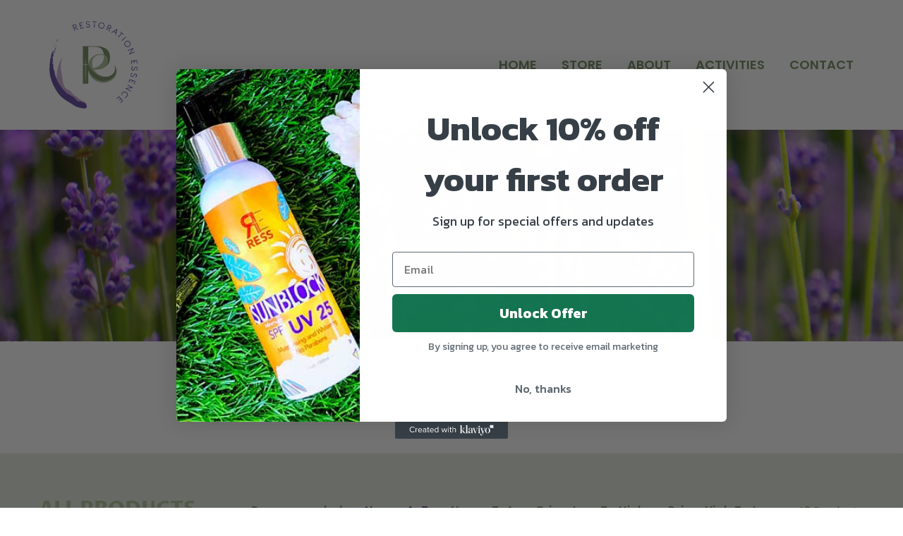

--- FILE ---
content_type: text/css
request_url: https://www.restorationessence.com/cdn/shop/t/9/assets/custom.css?v=163080255438742489511650953298
body_size: 6528
content:
.jas-quote-content p{padding-top:30px}@media (min-width: 992px){#shopify-section-1636718452fe71090c .rte,#shopify-section-about_custom_content .rte,#shopify-section-about_custom_content_2 .rte,#shopify-section-contact_custom_content .rte{max-width:900px;margin:0 auto}.workshops p.mx-width,.livetv p.mx-width{max-width:920px;margin:0 auto;text-align:center}}@media (max-width: 480px){.type_jas_promotion_banner_parallax h2{font-size:30px}}jas_banner_wrap .bold{font-weight:600}a.underline{text-decoration:underline}.button.green{background-color:#03a94f!important;box-shadow:0 2px 3px #0003}.jas_banner_new h3{margin-bottom:0}.jas_banner_wrap{margin-top:16px;margin-bottom:16px}.jas_banner_wrap .html_content a{opacity:0;visibility:hidden;transition:.3s all;padding:0}.jas_banner_wrap:hover .html_content a{opacity:1;visibility:visible}.jas_banner_wrap:hover .html_content{margin-top:-20px}.jas_banner_wrap .html_content{margin-top:0;transition:.3s all}.jas-section.type_jas_banner_new{background:#000}.jas_banner_wrap:hover:before{background-color:#00963a99}.metaslider .flexslider .caption-wrap h3{font-weight:700;line-height:1.25}.jas-menu>li>a{font-weight:600}.jas-menu>li>a:hover{color:#5c439c!important;border-bottom:2px solid #5C439C}#shopify-section-1636718452fe71090c .rte h2{font-weight:800;text-transform:uppercase;font-size:40px;color:#71895c}.jas_title_1{font-size:40px;font-weight:800;color:#71895c}.type_jas_featured_collection .product-inner .product-info{background:#caacd0;margin-top:0;padding:10px 0}.type_jas_featured_collection a.js-loop-collection-title{display:block;color:#fff;font-weight:700;font-size:18px;letter-spacing:.5px}a.js-loop-collection-title{display:block}.type_jas_featured_collection a.js-loop-collection-title:hover{color:#71895c}.fs__15{font-size:15px}a.link-o{font-size:16px;text-transform:uppercase;font-weight:500;border-bottom:1px solid #abc496;color:#abc496}a.link-o:hover{color:#5c439c}.logo-bar__item.pr{margin-top:15px;margin-bottom:15px}#jas-footer .widget-title{font-size:22px}#jas-footer .jas-social li a{margin:0 20px 0 0;width:45px;height:45px;display:flex;justify-content:center;background:#fff;border-radius:50%;align-items:center;color:#9ab088}#jas-footer .jas-social li a i{font-size:24px}#jas-footer .jas-social li a:hover{background:#71895c;color:#fff}#jas-footer .jas-social{margin-bottom:30px}.footer_copyright_text{color:#71895c}div#nt_typewrite{font-weight:500}#jas-footer .signup-newsletter-form input.input-text{border-bottom:1px solid #fff;border-radius:0;padding:0}.signup-newsletter-form .input-group-btn .submit-btn{width:100%;margin-top:10px;background:#fff;color:#9ab088;font-weight:600;text-transform:capitalize;font-size:16px;height:42px;line-height:44px}.signup-newsletter-form .input-group-btn .submit-btn:hover{background:#71895c;color:#fff;opacity:1}.signup-newsletter-form .input-group-btn{width:100%}.template-collection .page-head.lazyloaded:before{background:transparent}.template-collection .jas-collection-header h1{font-weight:800;font-size:42px;color:#71895c}.jas-collection-header{text-align:center;margin:50px auto}.template-collection .jas-collection-header p{font-size:20px;line-height:1.5;margin-top:1em}@media (max-width: 767px){.template-collection .page-head{min-height:200px}}@media (min-width: 768px){.template-collection .page-head{min-height:300px}.jas-collection-header{max-width:900px}}@media (min-width: 992px){#shopify-section-jas_footer .jas-col-md-4:nth-child(4){padding-left:30px}}h3.filter-title{font-weight:800;margin-top:30px;color:#abc496;font-size:28px;text-transform:uppercase}.template-collection .result-count-order{border-bottom:1px solid #71895c;margin-bottom:15px}.type_jas_featured_collection .price del{color:#5c439c}.template-collection .product-inner .price del,.template-collection .product-inner .price ins,.related.product-extra .product-inner .price del,.related.product-extra .product-inner .price ins{display:block;line-height:1.25}.template-collection .product-info .price ins,.related.product-extra .product-info .price ins{color:#5c439c}.template-collection .product-info .js-loop-collection-title,.related.product-extra .product-info .js-loop-collection-title{display:none}.widget ul.product-categories li>a{color:#71895c}.widget ul.product-categories li.current-cat>a{color:#5c439c}.jas-collection-content{background:#e3e9de}p.product-title.pr.fs__15.mg__0.fwm{font-weight:500}.template-collection .result-count-order{margin-top:30px}.template-collection .product-inner .price,.related.product-extra .product-inner .price{font-size:18px;min-height:60px;display:block}.template-collection .jas-grid-item .jas-add-btn:not(.pa)>a,.related.product-extra .jas-grid-item .jas-add-btn:not(.pa)>a{display:block;background:unset;color:#abc496;border:0;box-shadow:none;font-size:20px;text-decoration:underline}.template-collection .jas-grid-item .jas-add-btn:not(.pa)>a:hover,.related.product-extra .jas-grid-item .jas-add-btn:not(.pa)>a:hover{color:#71895c}.shopify-result-count span.sp_result_html{color:#71895c;font-size:18px}.template-collection .jas-pagination li:first-child{margin-right:0}.template-collection .jas-grid-item .product-inner.pr{margin-bottom:20px}.filter-content .widget h4.widget-title{font-weight:600;font-family:ITC Avant Garde Gothic,sans-serif;font-size:24px;cursor:pointer;color:#71895c}.filter-content .widget h4.widget-title.active{color:#5c439c}.template-collection .product-inner .product-title{font-size:20px;font-weight:600;line-height:1.4;margin-bottom:15px;min-height:56px}.template-collection .product-info .price ins:after{content:" Sale"}.template-product .entry-title{font-size:30px;color:#71895c;font-weight:800;margin-bottom:40px!important}.p-item.jas_img_ptw.shopify-product-gallery__image.slick-slide{border:1px solid #abc496}.des_content h3{text-transform:uppercase;font-weight:800;font-size:42px;margin-bottom:40px;text-align:center}.poster img{width:100%}.poster h3{color:#71895c;max-width:800px;margin:40px auto}.des_content_meta{text-align:center;margin:40px 0}.des_content_meta2 h3{color:#71895c;margin-bottom:20px}.product_item_right{width:48%;float:right}.product_item{width:100%}.product_item_left{width:48%;float:left}h4.product_item_title{padding:30px 15px;background:#71895c;color:#9ab088;font-size:40px;text-align:center;margin:0!important;font-weight:800}div#shopify-section-product-page-description .des_content_meta2 p strong{display:block;margin-bottom:20px}div#shopify-section-product-page-description{font-size:18px;line-height:1.5}div#shopify-section-product-page-description p{margin-bottom:1.5em}div#shopify-section-product-page-description{border-bottom:1px solid #abc496;padding-bottom:50px;text-align:center}.product_item p{background:#fff;padding:30px;min-height:142px}.small_text span{color:#5c439c;padding:10px;display:block;font-weight:600}.small_text{background:#caacd0;width:100%;margin-bottom:60px}.des_content_meta2{background:#e3e9de;padding:40px 0;text-align:left}.poster{width:100%;text-align:center;margin:60px 0}.placeholder-noblocks.tc{display:none}h3.jas_title_1.pr{padding-top:40px}.poster p{font-size:40px;font-weight:600;color:#71895c}.jas-quotes.jas-quotes-slider .slick-dots{bottom:0}.template-collection .filter-content .widget-title:after{content:"<";float:right;transform:rotate(-90deg)}.template-collection .filter-content .widget-title.active:after{content:"<";transform:rotate(90deg);margin-right:-5px}.template-collection .filter-content .widget-title{-moz-user-select:none;-khtml-user-select:none;-webkit-user-select:none;user-select:none}.template-collection .jas-grid-item .jas-add-btn.pa,.related.product-extra .jas-grid-item .jas-add-btn.pa{display:none}.template-collection .jas-grid-item .jas-add-btn:not(.pa),.related.product-extra .jas-grid-item .jas-add-btn:not(.pa){display:block}.template-collection .jas-pagination .prev.page-numbers:after{content:"<";font-size:24px;background:#9ab088;color:#fff;font-weight:600;width:48px;height:48px;border-radius:50%;display:flex;justify-content:center;align-items:center;padding-bottom:4px;line-height:48px}.template-collection .jas-pagination li:nth-child(2){display:block}.template-collection .jas-pagination .prev.page-numbers:hover:after{background:#71895c}.template-collection .jas-pagination li .sp_result_html em{background:#9ab088;font-style:normal;color:#fff;width:80px;height:42px;font-size:18px;border-radius:20px;font-weight:600;display:inline-flex;justify-content:center;align-items:center;margin:0 5px;font-family:ITC Avant Garde Gothic}.template-collection .jas-pagination .next.page-numbers:after{font-size:24px;background:#9ab088;color:#fff;font-weight:600;width:48px;height:48px;border-radius:50%;display:flex;justify-content:center;align-items:center;padding-bottom:4px;line-height:48px;content:">";font-size:18px}.template-collection .jas-pagination .next.page-numbers:hover:after{background:#71895c}.template-collection .shopify-ordering span{font-size:18px;font-weight:600;color:#71895c}.template-collection .jas-pagination li .page-numbers{font-size:0}.template-collection .jas-pagination{border:0;margin:30px 0}.template-collection .jas-pagination .page-numbers{display:flex;justify-content:end;align-content:center;align-items:center}.template-collection .jas-pagination li{display:none}.template-collection .jas-pagination li:first-child,.template-collection .jas-pagination li:last-child{display:block}body:not(.template-index) .header__mid{border-bottom:1px solid #abc496}.single-product-thumbnail.left .p-nav .slick-slide{border:1px solid #abc496;margin-bottom:40px!important}.template-product .entry-summary .single_add_to_cart_button{border-radius:20px;font-weight:600;height:46px}.entry-summary .price{display:inline-flex;flex-direction:column}.template-product .entry-summary .price del{color:#abc496;order:1;display:block;width:100%;margin-bottom:10px;font-weight:600}.template-product .entry-summary .price ins{color:#5c439c;font-size:30px;order:2;display:block;width:100%}.template-product .entry-summary .price span#product-price{font-weight:600;font-size:30px}.template-product .entry-summary .price ins:after{content:" Sale"}p.shipping_calc_info{font-size:17px;margin-top:25px;display:block;border-bottom:1px solid #abc496;padding-bottom:40px}p.shipping_calc_info span{font-weight:600;color:#5c439c}.template-product .entry-summary #shopify_quantity{margin-top:10px;margin-bottom:30px}.template-product .entry-summary .swatch__title{text-transform:unset;font-family:ITC Avant Garde Gothic;font-weight:400;font-size:20px;color:#444;margin-bottom:10px!important}.template-product .entry-summary .input-dropdown-inner>a{border-radius:50px;border:1px solid #abc496;height:45px;line-height:45px;color:#5c439c;font-weight:600;text-transform:none;font-size:20px;padding:0 30px}.related.product-extra h3{text-transform:uppercase}.template-product .entry-summary .quantity input.input-text[type=number]{width:calc(100% - 68px);border-right:1px solid #abc496;height:45px;color:#5c439c;font-weight:600;font-size:20px;text-align:center;line-height:45px;padding-left:68px}.template-product .entry-summary form .quantity{width:100%;border:1px solid #abc496;text-align:left;border-radius:50px;height:45px;line-height:45px;font-weight:600;font-size:20px}.template-product .entry-summary .quantity .tc a:first-child{border-bottom:1px solid #abc496}.template-product .entry-summary .quantity .tc{top:0;right:0;width:68px}.template-product .entry-summary .quantity_label{text-transform:unset;font-weight:400;font-size:20px;color:#444;margin-bottom:0;margin-top:10px}.template-product .entry-summary .shopify-variation-add-to-cart .flex{flex-direction:column}.template-product .entry-summary .quantity .tc a{height:42px;line-height:44px;color:#71895c}.related.product-extra a.js-loop-collection-title{display:none}.related.product-extra .product-inner .product-title{font-size:20px;font-weight:600;line-height:1.4;margin-bottom:15px;min-height:56px}.related.product-extra .product-info .price ins:after{content:" Sale"}.related.product-extra .entry-title{font-size:30px;color:#71895c;font-weight:800;margin-bottom:40px!important}.related.product-extra .product-info{text-align:center}#shopify-section-product-page-description .social-share{text-align:left}#shopify-section-product-page-description .jas-social a{width:48px;height:48px;background:#5c439c;border-radius:50%;display:inline-flex;justify-content:center;align-items:center;color:#fff}#shopify-section-product-page-description .jas-social a:hover{background:#71895c;color:#fff!important}#shopify-section-product-page-description .jas-social a i.fa{font-size:30px}.related.product-extra .product-inner .jas-product-image{border:1px solid #abc496}#shopify-section-about_custom_content .rte p,#shopify-section-about_custom_content_2 .rte p,#shopify-section-1636718452fe71090c .rte p{line-height:1.5}#shopify-section-about_custom_content .rte h2,#shopify-section-about_custom_content_2 .rte h2{font-weight:800;text-transform:uppercase;font-size:40px;color:#71895c}div#shopify-section-about_brand{border-top:1px solid #abc496;border-bottom:1px solid #abc496}#shopify-section-about_custom_content_3 .rte h2{font-size:62px;font-weight:800;text-align:left;line-height:85px;margin-top:10px}#shopify-section-about_custom_content_3 .rte h2 span{display:block;text-align:left;font-size:100px}#shopify-section-about_custom_content_3 .custom__item:nth-child(2){padding-left:72px}#shopify-section-about_custom_content_3 .about_info{background:#caacd0;text-align:left;padding:20px 50px 20px 40px;position:absolute;right:12em;width:100%;margin-top:-30px}#shopify-section-about_custom_content_3 .about_info h3{font-family:ITC Avant Garde Gothic;font-weight:600;font-size:46px;margin-top:10px;margin-bottom:10px;letter-spacing:.025em}#shopify-section-about_custom_content_3 .about_info p{font-weight:600;font-size:24px;margin-bottom:15px;color:#5c439c}#shopify-section-about_custom_content_3 .rte h2 em{font-size:100px;display:block}#shopify-section-about_custom_content_3 .rte h2 em.left{margin-left:-40px;margin-bottom:-10px}#shopify-section-about_custom_content_3 .rte h2 em.right{display:block;text-align:end;margin-right:30px;margin-top:-10px}.jas-row.jas_custom_about_custom_content_3{position:relative}.contact_page_content h2{font-weight:800;text-transform:uppercase;font-size:40px;color:#71895c;margin-bottom:1.5em}.contact_page_content .contact_page_info p{font-size:18px;margin-bottom:1.5em}.contact_page_content .contact_page_info p strong{color:#71895c;display:block;width:100%;font-weight:600;font-size:20px}.contact_page_content .contact_page_info p a strong{color:#5c439c;font-weight:600;font-size:20px}.contact_page_content .contact_page_info p a:hover strong{color:#71895c}#shopify-section-contact_custom_content{background:#e3e9de}#shopify-section-contact_custom_content h2{font-weight:800;text-transform:uppercase;font-size:40px;color:#71895c;margin-bottom:1.5em}#shopify-section-contact_custom_content p{font-size:18px;line-height:1.5}#shopify-section-contact_custom_content p a{font-weight:600;color:#5c439c;letter-spacing:.025em}#shopify-section-contact_custom_content p a:hover{color:#71895c}.contact_page_form{background:#9ab088;padding:40px 60px}.contact_page_form h3{color:#fff;font-weight:800}.contact_page_form p label{font-weight:600;font-size:20px;margin-bottom:5px;display:block;color:#71895c}.contact_page_form h3:after{content:"";display:block;margin:30px auto;text-align:center;border-bottom:3px solid #fff;width:40px}.contact_page_form p input{border-radius:50px!important;height:48px!important;line-height:48px!important;font-size:18px!important}.contact_page_form p textarea{border-radius:20px!important;font-size:18px!important}.contact_page_form p input.btn{margin:0 auto;text-align:center;font-weight:600;letter-spacing:.025em;padding:0 40px}.post-thumbnail .inside-thumb{background:#caacd0;left:60px;right:60px;bottom:50px;padding:20px 40px 10px;text-align:left}h1.blog_page_title{font-weight:800;text-transform:uppercase;font-size:40px;color:#71895c}.post-thumbnail h2.post-title{font-family:ITC Avant Garde Gothic;font-size:22px;font-weight:600;letter-spacing:.015em;line-height:1.25}.post-thumbnail h2.post-title:after{content:"";display:block;margin:15px 0 12px;text-align:center;border-bottom:2px solid #5c439c;width:20px}.post-thumbnail span.posted-on a{color:#5c439c}.post.sticky .post-thumbnail:after{content:"";background:#caacd0;width:100%;display:block;height:50px;position:absolute;bottom:0}#shopify-section-blog_brand .logo-bar__item.pr{margin-top:25px;margin-bottom:25px}#shopify-section-blog_brand h3 span.sub-title{font-size:20px;margin-top:40px;font-style:normal;letter-spacing:.025em}.blog-sorting{width:100%;border-bottom:1px solid #abc496;padding-bottom:10px;margin-bottom:50px}.blog-sorting ul{list-style:none;justify-content:center;display:flex;width:100%}.blog-sorting ul li{padding:10px 30px}.blog-sorting ul li a{font-size:20px;font-weight:600;color:#71895c;text-transform:capitalize;letter-spacing:.025em}.blog-sorting span.blog_sort_label{font-size:20px;padding:10px 0;display:block}.blog-sorting span.blog_sort_label em{margin-left:50px;font-weight:600;font-style:normal}.blog-sorting ul li a.active{color:#5c439c}.jas-menu>li>a.active-menu{color:#5c439c;border-bottom:2px solid #5c439c}.jas-menu ul li a.active-menu{color:#5c439c}.jas_custom_blog-video iframe{width:100%;height:100vh}.sub-nav-menu{background:#caacd0;padding:10px 0}.sub-nav-menu ul{list-style:none}.sub-nav-menu ul li{display:inline-block}.sub-nav-menu ul li:last-child{margin-left:80px}.sub-nav-menu ul li a{font-size:20px;font-weight:600;color:#fff;letter-spacing:.025em}.sub-nav-menu ul li a.active-sub-nav-menu,.sub-nav-menu ul li a:hover{color:#5c439c;border-bottom:2px solid #5c439c}body.template-blog .header__mid,body.template-collection .header__mid,body#events .header__mid{border-bottom:0}.tab-customize{overflow:hidden;display:flex;justify-content:center;padding:0 20px}.tab-customize button{background-color:#71895c;float:left;border:none;outline:none;cursor:pointer;padding:15px 10px;transition:.3s;font-size:20px;height:auto;font-weight:600;text-transform:none;flex-grow:1;margin:0 35px}.tab-customize button:hover{background-color:#5c439c;opacity:1}.tab-customize button.active{background-color:#5c439c}.tabcontent-cus{display:none;border-top:none}.workshops img{width:100%}.tabcontent-cus h2{font-weight:800;text-transform:uppercase;font-size:40px;color:#71895c;text-align:center}.tabcontent-cus li,.tabcontent-cus p,.tabcontent-cus table{font-size:18px;line-height:1.5}.workshops p{text-align:center}.workshops ul.border-right{list-style:none;display:flex;margin-top:40px;margin-bottom:40px}.workshops ul.border-right li{width:25%;padding:15px 30px;text-align:center;border-right:2px solid #71895c}.workshops ul.border-right li:last-child{border:none}.workshops ul.border-right li:first-child{padding-left:20px}.course-info ol{list-style:decimal;padding-left:20px;padding-top:20px}.course-info ol li{padding:10px 15px}.course-head{text-align:center;background:#71895c;padding:30px 15px;margin-top:80px}.course-head h3{color:#9ab088;font-size:40px;text-align:center;margin:0!important;font-weight:800}.course-head p{color:#fff;font-size:20px;margin-top:.75em;margin-bottom:0;min-height:57px;display:flex;flex-direction:column;justify-content:center}.course-head p span{display:block;font-size:18px;color:#9ab088;font-style:italic}.rsss-webinar iframe{margin-top:40px}.jas-row.livetv-grid>div{text-align:center}.livetv-grid h3{color:#9ab088;font-size:32px;text-align:center;font-weight:800;background:#71895c;padding:20px 15px;margin-top:80px;margin-bottom:20px}.livetv-grid h3+img{margin-bottom:20px;margin-top:10px}.livetv-grid p{margin-bottom:5px}.livetv-grid p.app-link{margin-top:15px}.livetv-grid p a{color:#71895c}.livetv-grid p a{color:#71895c;font-weight:600;padding:4px 0 2px;display:inline-block}.livetv-grid p a:hover{color:#5c439c}.tab-customize button img{width:32px;vertical-align:text-bottom;margin-right:15px}.jas-single-blog article iframe{display:block;margin-bottom:20px}.jas-single-blog article h2{font-weight:800;text-transform:uppercase;font-size:36px;color:#71895c}.jas-single-blog article h3,.jas-single-blog article h4{font-weight:800;color:#71895c}.template-index .type_jas_brand .logo-bar__item{overflow:hidden}.template-index .type_jas_brand img:hover{transform:scale(1.15)}#shopify-section-blog_brand .logo-bar__item{overflow:hidden}#shopify-section-blog_brand .logo-bar__item img:hover{transform:scale(1.15)}.template-collection .jas-pagination .page-numbers li{color:#666}.template-collection .jas-pagination .page-numbers{justify-content:center}@media (max-width: 400px){.type_slideshow .metaslider .flexslider .caption-wrap h3{font-size:26px!important}}@media (max-width: 767px){.jas_bp{background-image:none!important}.jas_bp .bp_img{margin-bottom:15px;background-size:cover;background-position:center;background-repeat:no-repeat;padding:40px}.jas-af-slider ul.slick-dots{bottom:-20px!important}.bp_content_top{font-size:16px!important}.bp_content{margin-bottom:60px}.bp_content a.h_tt_3{font-size:16px!important}.bp_content_last ul li img{height:56px!important}.bp_content_last ul li{font-size:14px!important}.sidebar{display:none;position:fixed;top:-30px;background:#e3e9de;width:100%;z-index:999;overflow:scroll;height:100vh}.sidebar .filter-content h3.filter-title{text-align:center;font-size:24px;color:#71895c;margin-top:20px}.template-collection .jas-collection-header h1{font-size:24px}.template-collection .jas-collection-header p{font-size:13px}.template-collection .product-inner .product-title,.related.product-extra .product-inner .price,.template-collection .product-inner .price{font-size:13px;min-height:40px}.related.product-extra .jas-grid-item .jas-add-btn:not(.pa)>a,.template-collection .jas-grid-item .jas-add-btn:not(.pa)>a{font-size:13px}.products .jas-grid-item{margin-top:15px}.template-collection .jas-pagination li{font-size:13px}.template-collection .jas-pagination li .sp_result_html em{width:60px;height:30px;font-size:15px}.tab-customize button{padding:5px;font-size:16px;margin:10px 0;display:block;width:100%;height:42px}.tab-customize button img{width:24px;vertical-align:text-bottom;margin-right:5px}.tab-customize button:nth-child(1) img{width:20px}.tab-customize button:nth-child(2) img{width:22px}.template-collection .jas-pagination .next.page-numbers:after{width:34px;height:34px;line-height:36px;font-size:15px}.filter-content .widget h4.widget-title{font-size:16px}.shopify.shopify-page .filter-content ul li,.sidebar .filter-content ul li{line-height:25px;font-size:13px;margin-bottom:0}div#shopify-section-jas_footer{text-align:center;font-size:13px}#jas-footer .widget-title{font-size:16px}#jas-footer .jas-social li a{margin:0 18px 0 0;width:42px;height:42px}#jas-footer .signup-newsletter-form input.input-text{text-align:center}.footer-1 .signup-newsletter-form input.input-text{width:96%;text-align:center;margin:0 auto}.signup-newsletter-form .input-group-btn .submit-btn{width:96%}.footer__top{padding-bottom:0}.workshops ul.border-right{display:block}.workshops ul.border-right li{width:100%;border-right:0;border-bottom:2px solid #71895c}#jas-footer .widget ul li{line-height:25px}#shopify-section-jas_footer>div:nth-child(3) p.widget-title{display:none}.footer_copyright_text{font-size:13px;padding:0 40px}#jas-footer .widget ul li:last-child a{margin-right:0}#shopify-section-jas_footer>div:nth-child(2){margin-bottom:0!important}.workshops ul.border-right li:first-child{padding-left:0}.contact_page_form{padding:30px 10px;margin:0 15px}.contact_page_form form#contact_form{padding:0 20px}.contact_page_form form#contact_form p{margin-bottom:10px}.workshops ul.border-right li:last-child{border-bottom:2px solid #71895c}.header__top .header-text{line-height:18px;padding:10px;font-size:13px}.contact_page_form h3{text-align:center}.contact_page_content h2{margin-bottom:1em;margin-top:0}#shopify-section-about_custom_content_3 .about_info{padding:10px 20px;position:absolute;right:0;width:auto;margin-top:0;top:-7em}#shopify-section-about_custom_content_3 .custom__item:nth-child(2){padding-left:15px}#shopify-section-about_custom_content_3 .rte h2{font-size:42px;line-height:60px;margin-top:40px;padding-left:30px}#shopify-section-about_custom_content_3 .rte h2 span{font-size:58px}#shopify-section-about_custom_content_3 .jas_custom_about_custom_content_3{padding-bottom:40px!important}#shopify-section-about_custom_content_3 .about_info h3{font-size:24px;margin:0 0 5px}#shopify-section-about_custom_content_3 .about_info p{font-size:16px;line-height:1.5;margin:0}#shopify-section-about_custom_content_3 .rte h2{margin-top:80px;font-size:40px}.hd-desk-icon{display:none}.header__mid .jas-branding img{max-width:75px!important;max-height:75px!important}.nta_menu.middle-xs{order:1;padding-top:3px}.mb-pr-0,.header__mid .jas-col-md-2.jas-col-sm-3.jas-col-xs-3{padding-right:0}.jas_div_logo .jas-branding{padding:5px 0}.jas-action>.jas-icon-cart,.jas-action>.sf-open{padding:0 10px}.jas-icon-cart .count,.jas_count_wishlist.count{width:14px;height:14px;font-size:10px;line-height:14px;left:14px;top:0;background:#71895c}.sf-open.gecko-search-full-screen.cursor-pointer{padding-top:3px}.type_slideshow .metaslider .flexslider .caption-wrap h3{font-size:30px;letter-spacing:.025em}.metaslider .flexslider .caption-wrap h4{font-size:15px}.metaslider .flexslider .caption-wrap{max-width:400px;margin:0 auto!important}.template-index .type_jas-advanced-content>div,.template-index .type_jas_featured_collection>div{margin-top:40px!important}#shopify-section-1636718452fe71090c .rte h2{font-size:26px;line-height:1.25;max-width:325px;margin:.65em auto .5em;letter-spacing:.025em}#shopify-section-1636718452fe71090c .rte p,#shopify-section-about_custom_content .rte p,#shopify-section-about_custom_content_2 .rte p{font-size:13px}a.link-o{font-size:14px}.jas_title_1{font-size:26px;letter-spacing:.025em}.type_jas_featured_collection .product-inner .product-info .product-title,#shopify-section-163824998977ea1cba .product-inner .product-info .product-title{font-size:13px}.type_jas_featured_collection .product-inner .product-info .product-title a,#shopify-section-163824998977ea1cba .product-inner .product-info .product-title a{color:#fff;font-weight:500;letter-spacing:.025em}.type_jas_featured_collection .product-inner .product-info .price,.type_jas_featured_collection a.js-loop-collection-title,.type_jas_featured_collection .product-inner .jas-add-btn,#shopify-section-163824998977ea1cba .product-inner .product-info .price,#shopify-section-163824998977ea1cba a.js-loop-collection-title,#shopify-section-163824998977ea1cba .product-inner .jas-add-btn,div#shopify-section-163671857182c5fba0{display:none}#shopify-section-163824998977ea1cba .product-inner .product-info{background:#caacd0;margin-top:0;padding:10px 0}#shopify-section-163824998977ea1cba .product-inner.pr{padding:0 15px}#shopify-section-163824998977ea1cba .slick-prev,#shopify-section-163824998977ea1cba .slick-next{width:28px;height:28px;line-height:28px}#shopify-section-163824998977ea1cba .slick-prev:before,#shopify-section-163824998977ea1cba .slick-next:before{font-size:28px;line-height:28px}.type_jas_testimonials>div{margin-top:60px!important;padding-top:0!important}#shopify-section-16367180666cacaae6 h3.jas_title_1{margin-bottom:0;padding-bottom:0}#shopify-section-16367180666cacaae6 .jas-quotes.quote-style-boxed .jas-quote-inner{padding-top:0}#shopify-section-16367180666cacaae6 .jas-quote .jas-quote-avatar img{width:65px}.jas-quote .jas-quote-content{font-size:13px}.jas-quote .jas-quote-content footer{font-size:13px}#shopify-section-16367187191b6110e5>div{margin-top:20px!important;margin-bottom:40px!important}.jas-row.jas-brand-grid{padding:0 15px}.jas-mobile-tabs{display:none}#jas-mobile-menu #menu-main-menu{padding:0 0 25px;border-top:1px solid #abc496}#jas-mobile-menu #menu-main-menu li{border-bottom:1px solid #abc496;text-align:center}#jas-mobile-menu ul li a{font-weight:600;padding:8px 0;text-align:center}#jas-mobile-menu ul li.menu-item-has-children>a{padding-left:36px}.shopify-result-count span.sp_result_html,.collectio-sorting ul li a{font-size:13px}.template-collection .shopify-ordering .select_orderby{position:absolute}.shopify-ordering{min-width:auto}.template-collection .shopify-ordering span{font-size:13px}.result-count-order span.sp_result_html{display:block;padding:0}span.sidebar-filter-close{font-size:20px;font-weight:600;text-align:right;float:right;display:block;width:100%;padding-right:5px;color:#abc496}.template-collection .shopify-ordering .select_orderby li a{font-weight:600;color:#71895c;font-size:13px}.template-collection .shopify-ordering .select_orderby li.selected a,.template-collection .shopify-ordering span.db.t_ellipsis.cusor_pointer{color:#5c439c}.jas_banner_hero .banner_img{min-height:200px}#shopify-section-about_custom_content .rte h2,#shopify-section-about_custom_content_2 .rte h2{font-size:26px;letter-spacing:.025em}.jas_custom_about_brand .logo-bar__item{margin-bottom:20px}#shopify-section-about_custom_content_3 .rte h2 em.right{margin-right:5px}.tabcontent-cus h2{font-size:26px;line-height:1.25;letter-spacing:.025em}.workshops ul.border-right li:first-child{padding-left:20px;border-top:2px solid #71895c}.tabcontent-cus li,.tabcontent-cus p,.tabcontent-cus table{font-size:13px;line-height:1.5}.course-head{margin-top:40px;padding:15px}.tab-customize{display:block;margin-bottom:40px;padding:0 30px}.jas-page.event-page-content{margin-top:40px}.course-head h3{font-size:26px}.course-head p span{font-size:13px}.course-head p{margin-bottom:5px;min-height:auto}.sub-nav-menu ul li:last-child{margin-left:0}.sub-nav-menu ul li{display:block;width:100%;text-align:center;padding:15px 0}.sub-nav-menu ul li a.active-sub-nav-menu,.sub-nav-menu ul li a:hover{border-bottom:0}.sub-nav-menu ul li a{font-size:13px}.sub-nav-menu .jas-container{width:100%}.sub-nav-menu ul li:first-child{border-bottom:1px solid #5c439c}.sub-nav-menu{padding:0}.livetv p.mx-width{text-align:center}.livetv-grid h3{font-size:24px;padding:15px;margin-top:40px;margin-bottom:15px}#shopify-section-blog_brand h3 span.sub-title{font-size:14px;margin-top:25px;padding:0 20px}.jas_custom_blog_brand h3.jas_title_1{padding-top:20px;margin-bottom:20px}#shopify-section-blog-video .jas_custom_blog-video{margin-bottom:20px!important;padding-top:40px!important;padding-bottom:60px!important}.blog-video-heading h3{margin-bottom:35px}.jas_custom_blog-video iframe{height:50vh}.template-blog .page-head h1.blog_page_title{font-size:26px;letter-spacing:.025em}.template-blog .page-head{padding:40px 0 20px}.blog-sorting .jas-col-xs-2{-ms-flex-preferred-size:100%;-webkit-flex-basis:100%;flex-basis:100%;max-width:100%;text-align:center}.blog-sorting span.blog_sort_label em{display:none}.blog-sorting span.blog_sort_label{font-size:14px}.blog-sorting .jas-col-xs-10{-ms-flex-preferred-size:100%;-webkit-flex-basis:100%;flex-basis:100%;max-width:100%}.blog-sorting ul li{padding:0 10px}.blog-sorting ul li a{font-size:13px}.blog-sorting{border-bottom:0;margin-bottom:20px}.blog-sorting ul#sort_ul{border-bottom:1px solid #abc496;padding-bottom:2px}.post-thumbnail .inside-thumb{left:40px;right:40px;bottom:0;padding:15px 20px 10px;z-index:9}.post-thumbnail h2.post-title{font-size:14px}.inside-thumb span.posted-on{font-size:13px}.post-thumbnail h2.post-title:after{margin:12px 0 6px}.post.sticky .post-thumbnail:after{height:40px}.jas-blog .post_div article{margin-bottom:50px}.jas-blog{margin-bottom:20px}#jas-content iframe{height:50vh}.contact_page_content h2{font-size:26px;text-align:center}.contact_page_info{text-align:center;padding:0 20px;margin-bottom:50px}.contact_page_content .contact_page_info p strong{font-size:14px;margin-bottom:5px}.contact_page_content .contact_page_info p{font-size:13px;line-height:1.25}.contact_page_content .contact_page_info p a strong{font-size:14px}.contact_page_content_row{margin-top:60px;margin-bottom:0}.contact_page_form h3{font-size:20px;letter-spacing:.025em}.contact_page_form h3:after{margin:20px auto;width:30px}.contact_page_form p label{font-size:14px;margin-bottom:2px}.contact_page_content .contact_page_form p input{height:40px!important;line-height:40px!important;font-size:13px!important}.contact_page_content .contact_page_form p textarea{font-size:13px!important}#shopify-section-contact_custom_content .jas_custom_contact_custom_content{padding-top:40px!important;padding-bottom:40px!important}#shopify-section-contact_custom_content h2{font-size:26px;letter-spacing:.025em;margin-bottom:1em}#shopify-section-contact_custom_content p{font-size:13px;line-height:1.35;padding:0 20px}.jas_footer_content{padding:0 20px}.desktop-slide-image{display:none}.jas-wc-single.wc-single-1.nt_single_1{margin-top:0;margin-bottom:30px}.jas-wc-single .product.mt__40{margin-top:20px}.p-item.jas_img_ptw.shopify-product-gallery__image.slick-slide{border:0}.single-product-thumbnail.left .slick-prev,.single-product-thumbnail.left .slick-next{display:none!important}.template-product .entry-title{font-size:26px;margin-bottom:25px!important;text-align:center}p.shipping_calc_info{font-size:13px;text-align:center;margin:0;padding-bottom:20px}.entry-summary .price{font-size:14px}.jas-wc-single .entry-summary .flex{display:block;text-align:center;margin-bottom:10px}.template-product .entry-summary .price del{margin-bottom:-2px;font-weight:400}.template-product .entry-summary .price ins{font-size:16px}.product .summary.entry-summary{margin-top:0}.single-product-thumbnail.left .p-nav .slick-slide{margin-top:15px}.template-product .entry-summary .shopify-variation-add-to-cart .flex{text-align:left}.template-product .entry-summary .swatch__title,.template-product .entry-summary .quantity_label{font-size:13px}.template-product .entry-summary #shopify_quantity{margin-top:5px}.jas-wc-single .product .jas-row.mb__50{margin-bottom:0}.small_text span{font-size:14px}.des_content h3{font-size:26px;margin-bottom:30px;text-align:center;padding:0 20px;line-height:1.25}#shopify-section-product-page-description p{font-size:13px}.product_item_left,.product_item_right{width:100%;display:block}h4.product_item_title{padding:15px;font-size:20px;letter-spacing:.025em}.product_item p{padding:15px 30px 20px;min-height:auto;text-align:center}.product_item_right{margin-bottom:20px}.poster{margin-bottom:30px}#shopify-section-product-page-description .social-share{text-align:center;margin-top:0;margin-bottom:10px}#shopify-section-product-page-description .jas-social a{width:40px;height:40px}.related.product-extra{margin-top:0}.related.product-extra .product-inner .product-title{font-size:13px;line-height:1.35;min-height:38px;padding:0 5px;margin-bottom:10px}.product-extra .slick-next,.product-extra .slick-prev{display:none!important}.template-product .entry-summary .single_add_to_cart_button{height:32px;font-weight:500;font-size:14px}.template-product .entry-summary .input-dropdown-inner>a{height:32px;line-height:31px;font-size:13px;padding:0 20px}.template-product .entry-summary form .quantity{height:32px;line-height:31px;font-size:13px}.template-product .entry-summary .quantity input.input-text[type=number]{height:32px;font-size:13px;line-height:31px;width:calc(100% - 50px);padding-left:50px}.template-product .entry-summary #shopify_quantity{margin-bottom:25px}.template-product .entry-summary .quantity .tc{top:0;width:50px}.template-product .entry-summary .quantity .tc a{height:32px;line-height:32px}.btn-atc.btn_atc_full{margin-bottom:0!important}.single-product-thumbnail.left .p-nav,.single-product-thumbnail.right .p-nav{margin-top:10px;border-top:1px solid #abc496;padding-top:5px}.jas-quotes.jas-carousel .slick-arrow{display:none!important}}@media (min-width: 768px){.jas-quotes.jas-quotes-slider .slick-dots{display:none!important}.jas_bp .bp_img{background-image:none!important}.bp_content{margin-top:70px}.fs__40{font-size:40px}#shopify-section-jas_footer .jas-col-xs-12:nth-child(2){padding-left:5em}.mobile-slide-image{display:none}.jas_custom_blog_brand .jas-brand-grid .logo-bar__item{overflow:hidden;-ms-flex-preferred-size:20%;-webkit-flex-basis:20%;flex-basis:20%;max-width:20%}.sidebar-filter-toogle,.sidebar-filter-close{display:none}.template-collection .shopify-ordering span.db.t_ellipsis.cusor_pointer{display:none!important}.collectio-sorting{background:0 0;padding:0;border:0;min-width:auto}.collectio-sorting ul{list-style:none;justify-content:center;display:flex;opacity:1;visibility:visible;background:none;box-shadow:none;border:0;padding:2px 0}.collectio-sorting li.selected,.collectio-sorting li:hover{background-color:unset}.collectio-sorting ul li{padding:0 10px}.collectio-sorting ul li.selected a,.collectio-sorting ul li:hover a{color:#5c439c}.collectio-sorting ul li a{font-size:16px;font-weight:600;color:#71895c;text-transform:capitalize;letter-spacing:.025em;padding:0 6px}.collectio-sorting ul li:first-child,.collectio-sorting ul li:first-child a{padding-left:0}.result-count-order>div.flex{display:-webkit-box}.shopify-result-count span.sp_result_html{font-size:16px;margin-top:6px;display:inline-block}.template-index .type_jas_brand .jas-brand-grid .logo-bar__item{overflow:hidden;-ms-flex-preferred-size:20%;-webkit-flex-basis:20%;flex-basis:20%;max-width:20%}div#shopify-section-163824998977ea1cba,.hd-mb-icon{display:none}.jas-row.course-grid>div{padding:20px}#shopify-section-about_custom_content .rte p,#shopify-section-about_custom_content_2 .rte p,#shopify-section-1636718452fe71090c .rte p{font-size:18px}.related.product-extra h3{font-size:42px}.template-product .summary.entry-summary{padding-left:40px}.template-product .entry-title{font-size:42px}.template-product .single-product-thumbnail.left:not(.no-nav) .p-thumb{padding-left:120px}.template-product .entry-summary .single_add_to_cart_button{font-size:20px}.header-sticky .jas-col-md-2.jas-col-sm-3.jas-col-xs-6{display:none}}.template-product .entry-summary .quantity .tc.pa.minus-qty{left:0}.template-product .entry-summary .quantity .tc a:first-child,.quantity .tc a:first-child{border-bottom:0}.template-product .entry-summary .quantity .tc.pa.minus-qty a.minus{border-right:1px solid #abc496}.sidebar .widget:last-child{margin-bottom:40px}.product-extra .slick-prev{left:30px;top:30%;background:transparent;border:0;width:auto;height:auto;transform:none}.product-extra .slick-prev:before{content:"<";color:#71895c;font-size:48px;font-weight:900;transform:none}.product-extra .slick-next{right:30px;top:30%;background:transparent;border:0;width:auto;height:auto;transform:none}.product-extra .slick-next:before{content:">";color:#71895c;font-size:48px;font-weight:900;transform:none}#shopify-section-1636718452fe71090c .rte a{overflow:hidden;transition:all .5s;display:inline-block;line-height:24px}#shopify-section-1636718452fe71090c .rte a.link-o:hover{transform:scale(1.15);transition:all .5s;border-bottom:1px solid #5c439c}.type_jas_featured_collection a.link-o{transition:all .5s;display:inline-block;overflow:hidden;line-height:24px}.type_jas_featured_collection a.link-o:hover{transform:scale(1.15);transition:all .5s;border-bottom:1px solid #5c439c}.tw{color:#fff}.bp_content_top{color:#71895c;font-size:18px;line-height:1.5}.bp_content_last ul{list-style:none;display:flex;justify-content:space-evenly;margin-bottom:30px}.bp_content_last ul li{font-weight:500;text-align:center;font-size:18px;letter-spacing:.02em;line-height:1.5}.bp_content_last ul li img{height:120px;display:block;text-align:center;margin:0 auto}.bp_content_last{margin:25px 0 35px;display:block}.bp_content a.h_tt_3{border-radius:20px;font-weight:600;font-size:18px;padding:0 20px;margin-top:10px}.bp_content a.h_tt_3:hover{opacity:.75}.jas-af-slide .jas-quote-content h3{font-size:20px;font-weight:600;font-family:ITC Avant Garde Gothic;color:#71895c;margin:30px 0 20px}.jas-af-slide{margin:20px}.after_before_img{position:relative;width:100%;height:400px}.after_before_img .img{position:absolute;top:0;left:0;width:100%;height:100%;background-size:400px 100%!important}.after_before_img .foreground-img{width:50%}.after_before_img .slider{position:absolute!important;-webkit-appearance:none!important;appearance:none!important;width:100%!important;height:100%!important;background:transparent!important;border:0!important;outline:none!important;margin:0!important;transition:all .2s!important;display:flex!important;justify-content:center!important;align-items:center!important;padding:0!important}.after_before_img .slider:hover{background:#f2f2f21a}.after_before_img .slider::-webkit-slider-thumb{-webkit-appearance:none;appearance:none;width:4px;height:400px;background:#caacd0;cursor:pointer}.after_before_img .slider::-moz-range-thumb{width:4px;height:400px;background:#caacd0;cursor:pointer}.after_before_img .slider-button{pointer-events:none;position:absolute;width:52px;height:52px;border-radius:50%;background-color:#caacd0;left:calc(50% - 28px);top:calc(85% - 28px);display:flex;justify-content:center;align-items:center}.after_before_img .slider-button:after{content:">";padding:5px;display:inline-block;font-size:18px;font-weight:600;margin-left:2px;color:#5c439c;margin-top:-2px;cursor:pointer}.after_before_img .slider-button:before{content:"<";padding:3px;display:inline-block;font-size:18px;font-weight:600;margin-left:2px;color:#5c439c;margin-top:-2px;cursor:pointer}.jas-af-slider ul.slick-dots{bottom:-40px}.afb-footer{background:#caacd0;display:flex;justify-content:space-evenly;padding:6px 0 5px;line-height:1.5}.afb-footer span{font-size:18px;font-weight:600;color:#5c439c;text-transform:uppercase}.jas-quotes-slider .slick-prev{left:0;background:transparent;border:0;width:auto;height:auto;transform:none}.jas-quotes-slider .slick-prev:before{content:"<";color:#71895c;font-size:48px;font-weight:900;transform:none}.jas-quotes-slider .slick-next{right:0;background:transparent;border:0;width:auto;height:auto;transform:none}.jas-quotes-slider .slick-next:before{content:">";color:#71895c;font-size:48px;font-weight:900;transform:none}
/*# sourceMappingURL=/cdn/shop/t/9/assets/custom.css.map?v=163080255438742489511650953298 */


--- FILE ---
content_type: application/javascript
request_url: https://app.viral-loops.com/api/shopify/snippet?campaignId=F6gW9Yq1e7kCMeNAJB8qPytE4ks&shop=www-restorationessence-com.myshopify.com
body_size: -13
content:
(function() {
      var widget = document.createElement("shopify-widget");
      widget.setAttribute("ucid", "F6gW9Yq1e7kCMeNAJB8qPytE4ks");
      document.body.appendChild(widget);
      var script = document.createElement('script');
      script.type = 'text/javascript';
      script.async = true;
      script.src = 'https://app.viral-loops.com/widgetsV2/core/loader.js';
      document.body.appendChild(script);
    })();

--- FILE ---
content_type: application/x-javascript
request_url: https://app.sealsubscriptions.com/shopify/public/status/shop/www-restorationessence-com.myshopify.com.js?1768988207
body_size: -270
content:
var sealsubscriptions_settings_updated='1762359975';

--- FILE ---
content_type: text/javascript; charset=utf-8
request_url: https://tag-next.cs.topkee.com/js/c2jrWjc539a4AkIBEKZUWcCfzqP_dMy6Z-iDFRRMNAI.js
body_size: 77784
content:
!function(e,t){"object"==typeof exports&&"undefined"!=typeof module?module.exports=t():"function"==typeof define&&define.amd?define(t):(e="undefined"!=typeof globalThis?globalThis:e||self).ET=t()}(this,(function(){"use strict";var e=function(){return e=Object.assign||function(e){for(var t,r=1,n=arguments.length;r<n;r++)for(var i in t=arguments[r])Object.prototype.hasOwnProperty.call(t,i)&&(e[i]=t[i]);return e},e.apply(this,arguments)};function t(e,t,r,n){return new(r||(r=Promise))((function(i,o){function s(e){try{u(n.next(e))}catch(e){o(e)}}function a(e){try{u(n.throw(e))}catch(e){o(e)}}function u(e){e.done?i(e.value):function(e){return e instanceof r?e:new r((function(t){t(e)}))}(e.value).then(s,a)}u((n=n.apply(e,t||[])).next())}))}function r(e,t){var r,n,i,o,s={label:0,sent:function(){if(1&i[0])throw i[1];return i[1]},trys:[],ops:[]};return o={next:a(0),throw:a(1),return:a(2)},"function"==typeof Symbol&&(o[Symbol.iterator]=function(){return this}),o;function a(o){return function(a){return function(o){if(r)throw new TypeError("Generator is already executing.");for(;s;)try{if(r=1,n&&(i=2&o[0]?n.return:o[0]?n.throw||((i=n.return)&&i.call(n),0):n.next)&&!(i=i.call(n,o[1])).done)return i;switch(n=0,i&&(o=[2&o[0],i.value]),o[0]){case 0:case 1:i=o;break;case 4:return s.label++,{value:o[1],done:!1};case 5:s.label++,n=o[1],o=[0];continue;case 7:o=s.ops.pop(),s.trys.pop();continue;default:if(!(i=s.trys,(i=i.length>0&&i[i.length-1])||6!==o[0]&&2!==o[0])){s=0;continue}if(3===o[0]&&(!i||o[1]>i[0]&&o[1]<i[3])){s.label=o[1];break}if(6===o[0]&&s.label<i[1]){s.label=i[1],i=o;break}if(i&&s.label<i[2]){s.label=i[2],s.ops.push(o);break}i[2]&&s.ops.pop(),s.trys.pop();continue}o=t.call(e,s)}catch(e){o=[6,e],n=0}finally{r=i=0}if(5&o[0])throw o[1];return{value:o[0]?o[1]:void 0,done:!0}}([o,a])}}}var n="undefined"!=typeof globalThis?globalThis:"undefined"!=typeof window?window:"undefined"!=typeof global?global:"undefined"!=typeof self?self:{};function i(e,t){return e(t={exports:{}},t.exports),t.exports}var o=i((function(e,t){var r=function(){if("undefined"!=typeof self)return self;if("undefined"!=typeof window)return window;if(void 0!==n)return n;throw new Error("unable to locate global object")}();e.exports=t=r.fetch,r.fetch&&(t.default=r.fetch.bind(r)),t.Headers=r.Headers,t.Request=r.Request,t.Response=r.Response}));function s(e){for(var t=1;t<arguments.length;t++){var r=arguments[t];for(var n in r)e[n]=r[n]}return e}o.Headers,o.Request,o.Response;var a={read:function(e){return'"'===e[0]&&(e=e.slice(1,-1)),e.replace(/(%[\dA-F]{2})+/gi,decodeURIComponent)},write:function(e){return encodeURIComponent(e).replace(/%(2[346BF]|3[AC-F]|40|5[BDE]|60|7[BCD])/g,decodeURIComponent)}};var u,c=function e(t,r){function n(e,n,i){if("undefined"!=typeof document){"number"==typeof(i=s({},r,i)).expires&&(i.expires=new Date(Date.now()+864e5*i.expires)),i.expires&&(i.expires=i.expires.toUTCString()),e=encodeURIComponent(e).replace(/%(2[346B]|5E|60|7C)/g,decodeURIComponent).replace(/[()]/g,escape);var o="";for(var a in i)i[a]&&(o+="; "+a,!0!==i[a]&&(o+="="+i[a].split(";")[0]));return document.cookie=e+"="+t.write(n,e)+o}}return Object.create({set:n,get:function(e){if("undefined"!=typeof document&&(!arguments.length||e)){for(var r=document.cookie?document.cookie.split("; "):[],n={},i=0;i<r.length;i++){var o=r[i].split("="),s=o.slice(1).join("=");try{var a=decodeURIComponent(o[0]);if(n[a]=t.read(s,a),e===a)break}catch(e){}}return e?n[e]:n}},remove:function(e,t){n(e,"",s({},t,{expires:-1}))},withAttributes:function(t){return e(this.converter,s({},this.attributes,t))},withConverter:function(t){return e(s({},this.converter,t),this.attributes)}},{attributes:{value:Object.freeze(r)},converter:{value:Object.freeze(t)}})}(a,{path:"/"}),f=i((function(e,t){e.exports=function(e){var t={};function r(n){if(t[n])return t[n].exports;var i=t[n]={i:n,l:!1,exports:{}};return e[n].call(i.exports,i,i.exports,r),i.l=!0,i.exports}return r.m=e,r.c=t,r.d=function(e,t,n){r.o(e,t)||Object.defineProperty(e,t,{enumerable:!0,get:n})},r.r=function(e){"undefined"!=typeof Symbol&&Symbol.toStringTag&&Object.defineProperty(e,Symbol.toStringTag,{value:"Module"}),Object.defineProperty(e,"__esModule",{value:!0})},r.t=function(e,t){if(1&t&&(e=r(e)),8&t)return e;if(4&t&&"object"==typeof e&&e&&e.__esModule)return e;var n=Object.create(null);if(r.r(n),Object.defineProperty(n,"default",{enumerable:!0,value:e}),2&t&&"string"!=typeof e)for(var i in e)r.d(n,i,function(t){return e[t]}.bind(null,i));return n},r.n=function(e){var t=e&&e.__esModule?function(){return e.default}:function(){return e};return r.d(t,"a",t),t},r.o=function(e,t){return Object.prototype.hasOwnProperty.call(e,t)},r.p="",r(r.s=90)}({17:function(e,t,r){t.__esModule=!0,t.default=void 0;var n=r(18),i=function(){function e(){}return e.getFirstMatch=function(e,t){var r=t.match(e);return r&&r.length>0&&r[1]||""},e.getSecondMatch=function(e,t){var r=t.match(e);return r&&r.length>1&&r[2]||""},e.matchAndReturnConst=function(e,t,r){if(e.test(t))return r},e.getWindowsVersionName=function(e){switch(e){case"NT":return"NT";case"XP":case"NT 5.1":return"XP";case"NT 5.0":return"2000";case"NT 5.2":return"2003";case"NT 6.0":return"Vista";case"NT 6.1":return"7";case"NT 6.2":return"8";case"NT 6.3":return"8.1";case"NT 10.0":return"10";default:return}},e.getMacOSVersionName=function(e){var t=e.split(".").splice(0,2).map((function(e){return parseInt(e,10)||0}));if(t.push(0),10===t[0])switch(t[1]){case 5:return"Leopard";case 6:return"Snow Leopard";case 7:return"Lion";case 8:return"Mountain Lion";case 9:return"Mavericks";case 10:return"Yosemite";case 11:return"El Capitan";case 12:return"Sierra";case 13:return"High Sierra";case 14:return"Mojave";case 15:return"Catalina";default:return}},e.getAndroidVersionName=function(e){var t=e.split(".").splice(0,2).map((function(e){return parseInt(e,10)||0}));if(t.push(0),!(1===t[0]&&t[1]<5))return 1===t[0]&&t[1]<6?"Cupcake":1===t[0]&&t[1]>=6?"Donut":2===t[0]&&t[1]<2?"Eclair":2===t[0]&&2===t[1]?"Froyo":2===t[0]&&t[1]>2?"Gingerbread":3===t[0]?"Honeycomb":4===t[0]&&t[1]<1?"Ice Cream Sandwich":4===t[0]&&t[1]<4?"Jelly Bean":4===t[0]&&t[1]>=4?"KitKat":5===t[0]?"Lollipop":6===t[0]?"Marshmallow":7===t[0]?"Nougat":8===t[0]?"Oreo":9===t[0]?"Pie":void 0},e.getVersionPrecision=function(e){return e.split(".").length},e.compareVersions=function(t,r,n){void 0===n&&(n=!1);var i=e.getVersionPrecision(t),o=e.getVersionPrecision(r),s=Math.max(i,o),a=0,u=e.map([t,r],(function(t){var r=s-e.getVersionPrecision(t),n=t+new Array(r+1).join(".0");return e.map(n.split("."),(function(e){return new Array(20-e.length).join("0")+e})).reverse()}));for(n&&(a=s-Math.min(i,o)),s-=1;s>=a;){if(u[0][s]>u[1][s])return 1;if(u[0][s]===u[1][s]){if(s===a)return 0;s-=1}else if(u[0][s]<u[1][s])return-1}},e.map=function(e,t){var r,n=[];if(Array.prototype.map)return Array.prototype.map.call(e,t);for(r=0;r<e.length;r+=1)n.push(t(e[r]));return n},e.find=function(e,t){var r,n;if(Array.prototype.find)return Array.prototype.find.call(e,t);for(r=0,n=e.length;r<n;r+=1){var i=e[r];if(t(i,r))return i}},e.assign=function(e){for(var t,r,n=e,i=arguments.length,o=new Array(i>1?i-1:0),s=1;s<i;s++)o[s-1]=arguments[s];if(Object.assign)return Object.assign.apply(Object,[e].concat(o));var a=function(){var e=o[t];"object"==typeof e&&null!==e&&Object.keys(e).forEach((function(t){n[t]=e[t]}))};for(t=0,r=o.length;t<r;t+=1)a();return e},e.getBrowserAlias=function(e){return n.BROWSER_ALIASES_MAP[e]},e.getBrowserTypeByAlias=function(e){return n.BROWSER_MAP[e]||""},e}();t.default=i,e.exports=t.default},18:function(e,t,r){t.__esModule=!0,t.ENGINE_MAP=t.OS_MAP=t.PLATFORMS_MAP=t.BROWSER_MAP=t.BROWSER_ALIASES_MAP=void 0,t.BROWSER_ALIASES_MAP={"Amazon Silk":"amazon_silk","Android Browser":"android",Bada:"bada",BlackBerry:"blackberry",Chrome:"chrome",Chromium:"chromium",Electron:"electron",Epiphany:"epiphany",Firefox:"firefox",Focus:"focus",Generic:"generic","Google Search":"google_search",Googlebot:"googlebot","Internet Explorer":"ie","K-Meleon":"k_meleon",Maxthon:"maxthon","Microsoft Edge":"edge","MZ Browser":"mz","NAVER Whale Browser":"naver",Opera:"opera","Opera Coast":"opera_coast",PhantomJS:"phantomjs",Puffin:"puffin",QupZilla:"qupzilla",QQ:"qq",QQLite:"qqlite",Safari:"safari",Sailfish:"sailfish","Samsung Internet for Android":"samsung_internet",SeaMonkey:"seamonkey",Sleipnir:"sleipnir",Swing:"swing",Tizen:"tizen","UC Browser":"uc",Vivaldi:"vivaldi","WebOS Browser":"webos",WeChat:"wechat","Yandex Browser":"yandex",Roku:"roku"},t.BROWSER_MAP={amazon_silk:"Amazon Silk",android:"Android Browser",bada:"Bada",blackberry:"BlackBerry",chrome:"Chrome",chromium:"Chromium",electron:"Electron",epiphany:"Epiphany",firefox:"Firefox",focus:"Focus",generic:"Generic",googlebot:"Googlebot",google_search:"Google Search",ie:"Internet Explorer",k_meleon:"K-Meleon",maxthon:"Maxthon",edge:"Microsoft Edge",mz:"MZ Browser",naver:"NAVER Whale Browser",opera:"Opera",opera_coast:"Opera Coast",phantomjs:"PhantomJS",puffin:"Puffin",qupzilla:"QupZilla",qq:"QQ Browser",qqlite:"QQ Browser Lite",safari:"Safari",sailfish:"Sailfish",samsung_internet:"Samsung Internet for Android",seamonkey:"SeaMonkey",sleipnir:"Sleipnir",swing:"Swing",tizen:"Tizen",uc:"UC Browser",vivaldi:"Vivaldi",webos:"WebOS Browser",wechat:"WeChat",yandex:"Yandex Browser"},t.PLATFORMS_MAP={tablet:"tablet",mobile:"mobile",desktop:"desktop",tv:"tv"},t.OS_MAP={WindowsPhone:"Windows Phone",Windows:"Windows",MacOS:"macOS",iOS:"iOS",Android:"Android",WebOS:"WebOS",BlackBerry:"BlackBerry",Bada:"Bada",Tizen:"Tizen",Linux:"Linux",ChromeOS:"Chrome OS",PlayStation4:"PlayStation 4",Roku:"Roku"},t.ENGINE_MAP={EdgeHTML:"EdgeHTML",Blink:"Blink",Trident:"Trident",Presto:"Presto",Gecko:"Gecko",WebKit:"WebKit"}},90:function(e,t,r){t.__esModule=!0,t.default=void 0;var n,i=(n=r(91))&&n.__esModule?n:{default:n},o=r(18);function s(e,t){for(var r=0;r<t.length;r++){var n=t[r];n.enumerable=n.enumerable||!1,n.configurable=!0,"value"in n&&(n.writable=!0),Object.defineProperty(e,n.key,n)}}var a=function(){function e(){}var t,r,n;return e.getParser=function(e,t){if(void 0===t&&(t=!1),"string"!=typeof e)throw new Error("UserAgent should be a string");return new i.default(e,t)},e.parse=function(e){return new i.default(e).getResult()},t=e,n=[{key:"BROWSER_MAP",get:function(){return o.BROWSER_MAP}},{key:"ENGINE_MAP",get:function(){return o.ENGINE_MAP}},{key:"OS_MAP",get:function(){return o.OS_MAP}},{key:"PLATFORMS_MAP",get:function(){return o.PLATFORMS_MAP}}],(r=null)&&s(t.prototype,r),n&&s(t,n),e}();t.default=a,e.exports=t.default},91:function(e,t,r){t.__esModule=!0,t.default=void 0;var n=u(r(92)),i=u(r(93)),o=u(r(94)),s=u(r(95)),a=u(r(17));function u(e){return e&&e.__esModule?e:{default:e}}var c=function(){function e(e,t){if(void 0===t&&(t=!1),null==e||""===e)throw new Error("UserAgent parameter can't be empty");this._ua=e,this.parsedResult={},!0!==t&&this.parse()}var t=e.prototype;return t.getUA=function(){return this._ua},t.test=function(e){return e.test(this._ua)},t.parseBrowser=function(){var e=this;this.parsedResult.browser={};var t=a.default.find(n.default,(function(t){if("function"==typeof t.test)return t.test(e);if(t.test instanceof Array)return t.test.some((function(t){return e.test(t)}));throw new Error("Browser's test function is not valid")}));return t&&(this.parsedResult.browser=t.describe(this.getUA())),this.parsedResult.browser},t.getBrowser=function(){return this.parsedResult.browser?this.parsedResult.browser:this.parseBrowser()},t.getBrowserName=function(e){return e?String(this.getBrowser().name).toLowerCase()||"":this.getBrowser().name||""},t.getBrowserVersion=function(){return this.getBrowser().version},t.getOS=function(){return this.parsedResult.os?this.parsedResult.os:this.parseOS()},t.parseOS=function(){var e=this;this.parsedResult.os={};var t=a.default.find(i.default,(function(t){if("function"==typeof t.test)return t.test(e);if(t.test instanceof Array)return t.test.some((function(t){return e.test(t)}));throw new Error("Browser's test function is not valid")}));return t&&(this.parsedResult.os=t.describe(this.getUA())),this.parsedResult.os},t.getOSName=function(e){var t=this.getOS().name;return e?String(t).toLowerCase()||"":t||""},t.getOSVersion=function(){return this.getOS().version},t.getPlatform=function(){return this.parsedResult.platform?this.parsedResult.platform:this.parsePlatform()},t.getPlatformType=function(e){void 0===e&&(e=!1);var t=this.getPlatform().type;return e?String(t).toLowerCase()||"":t||""},t.parsePlatform=function(){var e=this;this.parsedResult.platform={};var t=a.default.find(o.default,(function(t){if("function"==typeof t.test)return t.test(e);if(t.test instanceof Array)return t.test.some((function(t){return e.test(t)}));throw new Error("Browser's test function is not valid")}));return t&&(this.parsedResult.platform=t.describe(this.getUA())),this.parsedResult.platform},t.getEngine=function(){return this.parsedResult.engine?this.parsedResult.engine:this.parseEngine()},t.getEngineName=function(e){return e?String(this.getEngine().name).toLowerCase()||"":this.getEngine().name||""},t.parseEngine=function(){var e=this;this.parsedResult.engine={};var t=a.default.find(s.default,(function(t){if("function"==typeof t.test)return t.test(e);if(t.test instanceof Array)return t.test.some((function(t){return e.test(t)}));throw new Error("Browser's test function is not valid")}));return t&&(this.parsedResult.engine=t.describe(this.getUA())),this.parsedResult.engine},t.parse=function(){return this.parseBrowser(),this.parseOS(),this.parsePlatform(),this.parseEngine(),this},t.getResult=function(){return a.default.assign({},this.parsedResult)},t.satisfies=function(e){var t=this,r={},n=0,i={},o=0;if(Object.keys(e).forEach((function(t){var s=e[t];"string"==typeof s?(i[t]=s,o+=1):"object"==typeof s&&(r[t]=s,n+=1)})),n>0){var s=Object.keys(r),u=a.default.find(s,(function(e){return t.isOS(e)}));if(u){var c=this.satisfies(r[u]);if(void 0!==c)return c}var f=a.default.find(s,(function(e){return t.isPlatform(e)}));if(f){var l=this.satisfies(r[f]);if(void 0!==l)return l}}if(o>0){var d=Object.keys(i),p=a.default.find(d,(function(e){return t.isBrowser(e,!0)}));if(void 0!==p)return this.compareVersion(i[p])}},t.isBrowser=function(e,t){void 0===t&&(t=!1);var r=this.getBrowserName().toLowerCase(),n=e.toLowerCase(),i=a.default.getBrowserTypeByAlias(n);return t&&i&&(n=i.toLowerCase()),n===r},t.compareVersion=function(e){var t=[0],r=e,n=!1,i=this.getBrowserVersion();if("string"==typeof i)return">"===e[0]||"<"===e[0]?(r=e.substr(1),"="===e[1]?(n=!0,r=e.substr(2)):t=[],">"===e[0]?t.push(1):t.push(-1)):"="===e[0]?r=e.substr(1):"~"===e[0]&&(n=!0,r=e.substr(1)),t.indexOf(a.default.compareVersions(i,r,n))>-1},t.isOS=function(e){return this.getOSName(!0)===String(e).toLowerCase()},t.isPlatform=function(e){return this.getPlatformType(!0)===String(e).toLowerCase()},t.isEngine=function(e){return this.getEngineName(!0)===String(e).toLowerCase()},t.is=function(e,t){return void 0===t&&(t=!1),this.isBrowser(e,t)||this.isOS(e)||this.isPlatform(e)},t.some=function(e){var t=this;return void 0===e&&(e=[]),e.some((function(e){return t.is(e)}))},e}();t.default=c,e.exports=t.default},92:function(e,t,r){t.__esModule=!0,t.default=void 0;var n,i=(n=r(17))&&n.__esModule?n:{default:n},o=/version\/(\d+(\.?_?\d+)+)/i,s=[{test:[/googlebot/i],describe:function(e){var t={name:"Googlebot"},r=i.default.getFirstMatch(/googlebot\/(\d+(\.\d+))/i,e)||i.default.getFirstMatch(o,e);return r&&(t.version=r),t}},{test:[/opera/i],describe:function(e){var t={name:"Opera"},r=i.default.getFirstMatch(o,e)||i.default.getFirstMatch(/(?:opera)[\s/](\d+(\.?_?\d+)+)/i,e);return r&&(t.version=r),t}},{test:[/opr\/|opios/i],describe:function(e){var t={name:"Opera"},r=i.default.getFirstMatch(/(?:opr|opios)[\s/](\S+)/i,e)||i.default.getFirstMatch(o,e);return r&&(t.version=r),t}},{test:[/SamsungBrowser/i],describe:function(e){var t={name:"Samsung Internet for Android"},r=i.default.getFirstMatch(o,e)||i.default.getFirstMatch(/(?:SamsungBrowser)[\s/](\d+(\.?_?\d+)+)/i,e);return r&&(t.version=r),t}},{test:[/Whale/i],describe:function(e){var t={name:"NAVER Whale Browser"},r=i.default.getFirstMatch(o,e)||i.default.getFirstMatch(/(?:whale)[\s/](\d+(?:\.\d+)+)/i,e);return r&&(t.version=r),t}},{test:[/MZBrowser/i],describe:function(e){var t={name:"MZ Browser"},r=i.default.getFirstMatch(/(?:MZBrowser)[\s/](\d+(?:\.\d+)+)/i,e)||i.default.getFirstMatch(o,e);return r&&(t.version=r),t}},{test:[/focus/i],describe:function(e){var t={name:"Focus"},r=i.default.getFirstMatch(/(?:focus)[\s/](\d+(?:\.\d+)+)/i,e)||i.default.getFirstMatch(o,e);return r&&(t.version=r),t}},{test:[/swing/i],describe:function(e){var t={name:"Swing"},r=i.default.getFirstMatch(/(?:swing)[\s/](\d+(?:\.\d+)+)/i,e)||i.default.getFirstMatch(o,e);return r&&(t.version=r),t}},{test:[/coast/i],describe:function(e){var t={name:"Opera Coast"},r=i.default.getFirstMatch(o,e)||i.default.getFirstMatch(/(?:coast)[\s/](\d+(\.?_?\d+)+)/i,e);return r&&(t.version=r),t}},{test:[/opt\/\d+(?:.?_?\d+)+/i],describe:function(e){var t={name:"Opera Touch"},r=i.default.getFirstMatch(/(?:opt)[\s/](\d+(\.?_?\d+)+)/i,e)||i.default.getFirstMatch(o,e);return r&&(t.version=r),t}},{test:[/yabrowser/i],describe:function(e){var t={name:"Yandex Browser"},r=i.default.getFirstMatch(/(?:yabrowser)[\s/](\d+(\.?_?\d+)+)/i,e)||i.default.getFirstMatch(o,e);return r&&(t.version=r),t}},{test:[/ucbrowser/i],describe:function(e){var t={name:"UC Browser"},r=i.default.getFirstMatch(o,e)||i.default.getFirstMatch(/(?:ucbrowser)[\s/](\d+(\.?_?\d+)+)/i,e);return r&&(t.version=r),t}},{test:[/Maxthon|mxios/i],describe:function(e){var t={name:"Maxthon"},r=i.default.getFirstMatch(o,e)||i.default.getFirstMatch(/(?:Maxthon|mxios)[\s/](\d+(\.?_?\d+)+)/i,e);return r&&(t.version=r),t}},{test:[/epiphany/i],describe:function(e){var t={name:"Epiphany"},r=i.default.getFirstMatch(o,e)||i.default.getFirstMatch(/(?:epiphany)[\s/](\d+(\.?_?\d+)+)/i,e);return r&&(t.version=r),t}},{test:[/puffin/i],describe:function(e){var t={name:"Puffin"},r=i.default.getFirstMatch(o,e)||i.default.getFirstMatch(/(?:puffin)[\s/](\d+(\.?_?\d+)+)/i,e);return r&&(t.version=r),t}},{test:[/sleipnir/i],describe:function(e){var t={name:"Sleipnir"},r=i.default.getFirstMatch(o,e)||i.default.getFirstMatch(/(?:sleipnir)[\s/](\d+(\.?_?\d+)+)/i,e);return r&&(t.version=r),t}},{test:[/k-meleon/i],describe:function(e){var t={name:"K-Meleon"},r=i.default.getFirstMatch(o,e)||i.default.getFirstMatch(/(?:k-meleon)[\s/](\d+(\.?_?\d+)+)/i,e);return r&&(t.version=r),t}},{test:[/micromessenger/i],describe:function(e){var t={name:"WeChat"},r=i.default.getFirstMatch(/(?:micromessenger)[\s/](\d+(\.?_?\d+)+)/i,e)||i.default.getFirstMatch(o,e);return r&&(t.version=r),t}},{test:[/qqbrowser/i],describe:function(e){var t={name:/qqbrowserlite/i.test(e)?"QQ Browser Lite":"QQ Browser"},r=i.default.getFirstMatch(/(?:qqbrowserlite|qqbrowser)[/](\d+(\.?_?\d+)+)/i,e)||i.default.getFirstMatch(o,e);return r&&(t.version=r),t}},{test:[/msie|trident/i],describe:function(e){var t={name:"Internet Explorer"},r=i.default.getFirstMatch(/(?:msie |rv:)(\d+(\.?_?\d+)+)/i,e);return r&&(t.version=r),t}},{test:[/\sedg\//i],describe:function(e){var t={name:"Microsoft Edge"},r=i.default.getFirstMatch(/\sedg\/(\d+(\.?_?\d+)+)/i,e);return r&&(t.version=r),t}},{test:[/edg([ea]|ios)/i],describe:function(e){var t={name:"Microsoft Edge"},r=i.default.getSecondMatch(/edg([ea]|ios)\/(\d+(\.?_?\d+)+)/i,e);return r&&(t.version=r),t}},{test:[/vivaldi/i],describe:function(e){var t={name:"Vivaldi"},r=i.default.getFirstMatch(/vivaldi\/(\d+(\.?_?\d+)+)/i,e);return r&&(t.version=r),t}},{test:[/seamonkey/i],describe:function(e){var t={name:"SeaMonkey"},r=i.default.getFirstMatch(/seamonkey\/(\d+(\.?_?\d+)+)/i,e);return r&&(t.version=r),t}},{test:[/sailfish/i],describe:function(e){var t={name:"Sailfish"},r=i.default.getFirstMatch(/sailfish\s?browser\/(\d+(\.\d+)?)/i,e);return r&&(t.version=r),t}},{test:[/silk/i],describe:function(e){var t={name:"Amazon Silk"},r=i.default.getFirstMatch(/silk\/(\d+(\.?_?\d+)+)/i,e);return r&&(t.version=r),t}},{test:[/phantom/i],describe:function(e){var t={name:"PhantomJS"},r=i.default.getFirstMatch(/phantomjs\/(\d+(\.?_?\d+)+)/i,e);return r&&(t.version=r),t}},{test:[/slimerjs/i],describe:function(e){var t={name:"SlimerJS"},r=i.default.getFirstMatch(/slimerjs\/(\d+(\.?_?\d+)+)/i,e);return r&&(t.version=r),t}},{test:[/blackberry|\bbb\d+/i,/rim\stablet/i],describe:function(e){var t={name:"BlackBerry"},r=i.default.getFirstMatch(o,e)||i.default.getFirstMatch(/blackberry[\d]+\/(\d+(\.?_?\d+)+)/i,e);return r&&(t.version=r),t}},{test:[/(web|hpw)[o0]s/i],describe:function(e){var t={name:"WebOS Browser"},r=i.default.getFirstMatch(o,e)||i.default.getFirstMatch(/w(?:eb)?[o0]sbrowser\/(\d+(\.?_?\d+)+)/i,e);return r&&(t.version=r),t}},{test:[/bada/i],describe:function(e){var t={name:"Bada"},r=i.default.getFirstMatch(/dolfin\/(\d+(\.?_?\d+)+)/i,e);return r&&(t.version=r),t}},{test:[/tizen/i],describe:function(e){var t={name:"Tizen"},r=i.default.getFirstMatch(/(?:tizen\s?)?browser\/(\d+(\.?_?\d+)+)/i,e)||i.default.getFirstMatch(o,e);return r&&(t.version=r),t}},{test:[/qupzilla/i],describe:function(e){var t={name:"QupZilla"},r=i.default.getFirstMatch(/(?:qupzilla)[\s/](\d+(\.?_?\d+)+)/i,e)||i.default.getFirstMatch(o,e);return r&&(t.version=r),t}},{test:[/firefox|iceweasel|fxios/i],describe:function(e){var t={name:"Firefox"},r=i.default.getFirstMatch(/(?:firefox|iceweasel|fxios)[\s/](\d+(\.?_?\d+)+)/i,e);return r&&(t.version=r),t}},{test:[/electron/i],describe:function(e){var t={name:"Electron"},r=i.default.getFirstMatch(/(?:electron)\/(\d+(\.?_?\d+)+)/i,e);return r&&(t.version=r),t}},{test:[/MiuiBrowser/i],describe:function(e){var t={name:"Miui"},r=i.default.getFirstMatch(/(?:MiuiBrowser)[\s/](\d+(\.?_?\d+)+)/i,e);return r&&(t.version=r),t}},{test:[/chromium/i],describe:function(e){var t={name:"Chromium"},r=i.default.getFirstMatch(/(?:chromium)[\s/](\d+(\.?_?\d+)+)/i,e)||i.default.getFirstMatch(o,e);return r&&(t.version=r),t}},{test:[/chrome|crios|crmo/i],describe:function(e){var t={name:"Chrome"},r=i.default.getFirstMatch(/(?:chrome|crios|crmo)\/(\d+(\.?_?\d+)+)/i,e);return r&&(t.version=r),t}},{test:[/GSA/i],describe:function(e){var t={name:"Google Search"},r=i.default.getFirstMatch(/(?:GSA)\/(\d+(\.?_?\d+)+)/i,e);return r&&(t.version=r),t}},{test:function(e){var t=!e.test(/like android/i),r=e.test(/android/i);return t&&r},describe:function(e){var t={name:"Android Browser"},r=i.default.getFirstMatch(o,e);return r&&(t.version=r),t}},{test:[/playstation 4/i],describe:function(e){var t={name:"PlayStation 4"},r=i.default.getFirstMatch(o,e);return r&&(t.version=r),t}},{test:[/safari|applewebkit/i],describe:function(e){var t={name:"Safari"},r=i.default.getFirstMatch(o,e);return r&&(t.version=r),t}},{test:[/.*/i],describe:function(e){var t=-1!==e.search("\\(")?/^(.*)\/(.*)[ \t]\((.*)/:/^(.*)\/(.*) /;return{name:i.default.getFirstMatch(t,e),version:i.default.getSecondMatch(t,e)}}}];t.default=s,e.exports=t.default},93:function(e,t,r){t.__esModule=!0,t.default=void 0;var n,i=(n=r(17))&&n.__esModule?n:{default:n},o=r(18),s=[{test:[/Roku\/DVP/],describe:function(e){var t=i.default.getFirstMatch(/Roku\/DVP-(\d+\.\d+)/i,e);return{name:o.OS_MAP.Roku,version:t}}},{test:[/windows phone/i],describe:function(e){var t=i.default.getFirstMatch(/windows phone (?:os)?\s?(\d+(\.\d+)*)/i,e);return{name:o.OS_MAP.WindowsPhone,version:t}}},{test:[/windows /i],describe:function(e){var t=i.default.getFirstMatch(/Windows ((NT|XP)( \d\d?.\d)?)/i,e),r=i.default.getWindowsVersionName(t);return{name:o.OS_MAP.Windows,version:t,versionName:r}}},{test:[/Macintosh(.*?) FxiOS(.*?)\//],describe:function(e){var t={name:o.OS_MAP.iOS},r=i.default.getSecondMatch(/(Version\/)(\d[\d.]+)/,e);return r&&(t.version=r),t}},{test:[/macintosh/i],describe:function(e){var t=i.default.getFirstMatch(/mac os x (\d+(\.?_?\d+)+)/i,e).replace(/[_\s]/g,"."),r=i.default.getMacOSVersionName(t),n={name:o.OS_MAP.MacOS,version:t};return r&&(n.versionName=r),n}},{test:[/(ipod|iphone|ipad)/i],describe:function(e){var t=i.default.getFirstMatch(/os (\d+([_\s]\d+)*) like mac os x/i,e).replace(/[_\s]/g,".");return{name:o.OS_MAP.iOS,version:t}}},{test:function(e){var t=!e.test(/like android/i),r=e.test(/android/i);return t&&r},describe:function(e){var t=i.default.getFirstMatch(/android[\s/-](\d+(\.\d+)*)/i,e),r=i.default.getAndroidVersionName(t),n={name:o.OS_MAP.Android,version:t};return r&&(n.versionName=r),n}},{test:[/(web|hpw)[o0]s/i],describe:function(e){var t=i.default.getFirstMatch(/(?:web|hpw)[o0]s\/(\d+(\.\d+)*)/i,e),r={name:o.OS_MAP.WebOS};return t&&t.length&&(r.version=t),r}},{test:[/blackberry|\bbb\d+/i,/rim\stablet/i],describe:function(e){var t=i.default.getFirstMatch(/rim\stablet\sos\s(\d+(\.\d+)*)/i,e)||i.default.getFirstMatch(/blackberry\d+\/(\d+([_\s]\d+)*)/i,e)||i.default.getFirstMatch(/\bbb(\d+)/i,e);return{name:o.OS_MAP.BlackBerry,version:t}}},{test:[/bada/i],describe:function(e){var t=i.default.getFirstMatch(/bada\/(\d+(\.\d+)*)/i,e);return{name:o.OS_MAP.Bada,version:t}}},{test:[/tizen/i],describe:function(e){var t=i.default.getFirstMatch(/tizen[/\s](\d+(\.\d+)*)/i,e);return{name:o.OS_MAP.Tizen,version:t}}},{test:[/linux/i],describe:function(){return{name:o.OS_MAP.Linux}}},{test:[/CrOS/],describe:function(){return{name:o.OS_MAP.ChromeOS}}},{test:[/PlayStation 4/],describe:function(e){var t=i.default.getFirstMatch(/PlayStation 4[/\s](\d+(\.\d+)*)/i,e);return{name:o.OS_MAP.PlayStation4,version:t}}}];t.default=s,e.exports=t.default},94:function(e,t,r){t.__esModule=!0,t.default=void 0;var n,i=(n=r(17))&&n.__esModule?n:{default:n},o=r(18),s=[{test:[/googlebot/i],describe:function(){return{type:"bot",vendor:"Google"}}},{test:[/huawei/i],describe:function(e){var t=i.default.getFirstMatch(/(can-l01)/i,e)&&"Nova",r={type:o.PLATFORMS_MAP.mobile,vendor:"Huawei"};return t&&(r.model=t),r}},{test:[/nexus\s*(?:7|8|9|10).*/i],describe:function(){return{type:o.PLATFORMS_MAP.tablet,vendor:"Nexus"}}},{test:[/ipad/i],describe:function(){return{type:o.PLATFORMS_MAP.tablet,vendor:"Apple",model:"iPad"}}},{test:[/Macintosh(.*?) FxiOS(.*?)\//],describe:function(){return{type:o.PLATFORMS_MAP.tablet,vendor:"Apple",model:"iPad"}}},{test:[/kftt build/i],describe:function(){return{type:o.PLATFORMS_MAP.tablet,vendor:"Amazon",model:"Kindle Fire HD 7"}}},{test:[/silk/i],describe:function(){return{type:o.PLATFORMS_MAP.tablet,vendor:"Amazon"}}},{test:[/tablet(?! pc)/i],describe:function(){return{type:o.PLATFORMS_MAP.tablet}}},{test:function(e){var t=e.test(/ipod|iphone/i),r=e.test(/like (ipod|iphone)/i);return t&&!r},describe:function(e){var t=i.default.getFirstMatch(/(ipod|iphone)/i,e);return{type:o.PLATFORMS_MAP.mobile,vendor:"Apple",model:t}}},{test:[/nexus\s*[0-6].*/i,/galaxy nexus/i],describe:function(){return{type:o.PLATFORMS_MAP.mobile,vendor:"Nexus"}}},{test:[/[^-]mobi/i],describe:function(){return{type:o.PLATFORMS_MAP.mobile}}},{test:function(e){return"blackberry"===e.getBrowserName(!0)},describe:function(){return{type:o.PLATFORMS_MAP.mobile,vendor:"BlackBerry"}}},{test:function(e){return"bada"===e.getBrowserName(!0)},describe:function(){return{type:o.PLATFORMS_MAP.mobile}}},{test:function(e){return"windows phone"===e.getBrowserName()},describe:function(){return{type:o.PLATFORMS_MAP.mobile,vendor:"Microsoft"}}},{test:function(e){var t=Number(String(e.getOSVersion()).split(".")[0]);return"android"===e.getOSName(!0)&&t>=3},describe:function(){return{type:o.PLATFORMS_MAP.tablet}}},{test:function(e){return"android"===e.getOSName(!0)},describe:function(){return{type:o.PLATFORMS_MAP.mobile}}},{test:function(e){return"macos"===e.getOSName(!0)},describe:function(){return{type:o.PLATFORMS_MAP.desktop,vendor:"Apple"}}},{test:function(e){return"windows"===e.getOSName(!0)},describe:function(){return{type:o.PLATFORMS_MAP.desktop}}},{test:function(e){return"linux"===e.getOSName(!0)},describe:function(){return{type:o.PLATFORMS_MAP.desktop}}},{test:function(e){return"playstation 4"===e.getOSName(!0)},describe:function(){return{type:o.PLATFORMS_MAP.tv}}},{test:function(e){return"roku"===e.getOSName(!0)},describe:function(){return{type:o.PLATFORMS_MAP.tv}}}];t.default=s,e.exports=t.default},95:function(e,t,r){t.__esModule=!0,t.default=void 0;var n,i=(n=r(17))&&n.__esModule?n:{default:n},o=r(18),s=[{test:function(e){return"microsoft edge"===e.getBrowserName(!0)},describe:function(e){if(/\sedg\//i.test(e))return{name:o.ENGINE_MAP.Blink};var t=i.default.getFirstMatch(/edge\/(\d+(\.?_?\d+)+)/i,e);return{name:o.ENGINE_MAP.EdgeHTML,version:t}}},{test:[/trident/i],describe:function(e){var t={name:o.ENGINE_MAP.Trident},r=i.default.getFirstMatch(/trident\/(\d+(\.?_?\d+)+)/i,e);return r&&(t.version=r),t}},{test:function(e){return e.test(/presto/i)},describe:function(e){var t={name:o.ENGINE_MAP.Presto},r=i.default.getFirstMatch(/presto\/(\d+(\.?_?\d+)+)/i,e);return r&&(t.version=r),t}},{test:function(e){var t=e.test(/gecko/i),r=e.test(/like gecko/i);return t&&!r},describe:function(e){var t={name:o.ENGINE_MAP.Gecko},r=i.default.getFirstMatch(/gecko\/(\d+(\.?_?\d+)+)/i,e);return r&&(t.version=r),t}},{test:[/(apple)?webkit\/537\.36/i],describe:function(){return{name:o.ENGINE_MAP.Blink}}},{test:[/(apple)?webkit/i],describe:function(e){var t={name:o.ENGINE_MAP.WebKit},r=i.default.getFirstMatch(/webkit\/(\d+(\.?_?\d+)+)/i,e);return r&&(t.version=r),t}}];t.default=s,e.exports=t.default}})})),l=(u=f)&&u.__esModule&&Object.prototype.hasOwnProperty.call(u,"default")?u.default:u;f.bowser;const d="%[a-f0-9]{2}",p=new RegExp("("+d+")|([^%]+?)","gi"),h=new RegExp("("+d+")+","gi");function g(e,t){try{return[decodeURIComponent(e.join(""))]}catch{}if(1===e.length)return e;t=t||1;const r=e.slice(0,t),n=e.slice(t);return Array.prototype.concat.call([],g(r),g(n))}function m(e){try{return decodeURIComponent(e)}catch{let t=e.match(p)||[];for(let r=1;r<t.length;r++)t=(e=g(t,r).join("")).match(p)||[];return e}}function v(e){if("string"!=typeof e)throw new TypeError("Expected `encodedURI` to be of type `string`, got `"+typeof e+"`");try{return decodeURIComponent(e)}catch{return function(e){const t={"%FE%FF":"��","%FF%FE":"��"};let r=h.exec(e);for(;r;){try{t[r[0]]=decodeURIComponent(r[0])}catch{const e=m(r[0]);e!==r[0]&&(t[r[0]]=e)}r=h.exec(e)}t["%C2"]="�";const n=Object.keys(t);for(const r of n)e=e.replace(new RegExp(r,"g"),t[r]);return e}(e)}}function y(e,t){const r={};if(Array.isArray(t))for(const n of t){const t=Object.getOwnPropertyDescriptor(e,n);t?.enumerable&&Object.defineProperty(r,n,t)}else for(const n of Reflect.ownKeys(e)){const i=Object.getOwnPropertyDescriptor(e,n);if(i.enumerable){t(n,e[n],e)&&Object.defineProperty(r,n,i)}}return r}function b(e,t){if("string"!=typeof e||"string"!=typeof t)throw new TypeError("Expected the arguments to be of type `string`");if(""===e||""===t)return[];const r=e.indexOf(t);return-1===r?[]:[e.slice(0,r),e.slice(r+t.length)]}const w=e=>null==e,M=e=>encodeURIComponent(e).replaceAll(/[!'()*]/g,(e=>`%${e.charCodeAt(0).toString(16).toUpperCase()}`)),A=Symbol("encodeFragmentIdentifier");function S(e){if("string"!=typeof e||1!==e.length)throw new TypeError("arrayFormatSeparator must be single character string")}function x(e,t){return t.encode?t.strict?M(e):encodeURIComponent(e):e}function _(e,t){return t.decode?v(e):e}function k(e){return Array.isArray(e)?e.sort():"object"==typeof e?k(Object.keys(e)).sort(((e,t)=>Number(e)-Number(t))).map((t=>e[t])):e}function F(e){const t=e.indexOf("#");return-1!==t&&(e=e.slice(0,t)),e}function O(e,t,r){return"string"===r&&"string"==typeof e?e:"function"==typeof r&&"string"==typeof e?r(e):!t.parseBooleans||null===e||"true"!==e.toLowerCase()&&"false"!==e.toLowerCase()?"number"!==r||Number.isNaN(Number(e))||"string"!=typeof e||""===e.trim()?t.parseNumbers&&!Number.isNaN(Number(e))&&"string"==typeof e&&""!==e.trim()?Number(e):e:Number(e):"true"===e.toLowerCase()}function P(e){const t=(e=F(e)).indexOf("?");return-1===t?"":e.slice(t+1)}function C(e,t){S((t={decode:!0,sort:!0,arrayFormat:"none",arrayFormatSeparator:",",parseNumbers:!1,parseBooleans:!1,types:Object.create(null),...t}).arrayFormatSeparator);const r=function(e){let t;switch(e.arrayFormat){case"index":return(e,r,n)=>{t=/\[(\d*)]$/.exec(e),e=e.replace(/\[\d*]$/,""),t?(void 0===n[e]&&(n[e]={}),n[e][t[1]]=r):n[e]=r};case"bracket":return(e,r,n)=>{t=/(\[])$/.exec(e),e=e.replace(/\[]$/,""),t?void 0!==n[e]?n[e]=[...n[e],r]:n[e]=[r]:n[e]=r};case"colon-list-separator":return(e,r,n)=>{t=/(:list)$/.exec(e),e=e.replace(/:list$/,""),t?void 0!==n[e]?n[e]=[...n[e],r]:n[e]=[r]:n[e]=r};case"comma":case"separator":return(t,r,n)=>{const i="string"==typeof r&&r.includes(e.arrayFormatSeparator),o="string"==typeof r&&!i&&_(r,e).includes(e.arrayFormatSeparator);r=o?_(r,e):r;const s=i||o?r.split(e.arrayFormatSeparator).map((t=>_(t,e))):null===r?r:_(r,e);n[t]=s};case"bracket-separator":return(t,r,n)=>{const i=/(\[])$/.test(t);if(t=t.replace(/\[]$/,""),!i)return void(n[t]=r?_(r,e):r);const o=null===r?[]:_(r,e).split(e.arrayFormatSeparator);void 0!==n[t]?n[t]=[...n[t],...o]:n[t]=o};default:return(e,t,r)=>{void 0!==r[e]?r[e]=[...[r[e]].flat(),t]:r[e]=t}}}(t),n=Object.create(null);if("string"!=typeof e)return n;if(!(e=e.trim().replace(/^[?#&]/,"")))return n;for(const i of e.split("&")){if(""===i)continue;const e=t.decode?i.replaceAll("+"," "):i;let[o,s]=b(e,"=");void 0===o&&(o=e),s=void 0===s?null:["comma","separator","bracket-separator"].includes(t.arrayFormat)?s:_(s,t),r(_(o,t),s,n)}for(const[e,r]of Object.entries(n))if("object"==typeof r&&null!==r&&"string"!==t.types[e])for(const[n,i]of Object.entries(r)){const o=t.types[e]?t.types[e].replace("[]",""):void 0;r[n]=O(i,t,o)}else"object"==typeof r&&null!==r&&"string"===t.types[e]?n[e]=Object.values(r).join(t.arrayFormatSeparator):n[e]=O(r,t,t.types[e]);return!1===t.sort?n:(!0===t.sort?Object.keys(n).sort():Object.keys(n).sort(t.sort)).reduce(((e,t)=>{const r=n[t];return e[t]=Boolean(r)&&"object"==typeof r&&!Array.isArray(r)?k(r):r,e}),Object.create(null))}function I(e,t){if(!e)return"";S((t={encode:!0,strict:!0,arrayFormat:"none",arrayFormatSeparator:",",...t}).arrayFormatSeparator);const r=r=>t.skipNull&&w(e[r])||t.skipEmptyString&&""===e[r],n=function(e){switch(e.arrayFormat){case"index":return t=>(r,n)=>{const i=r.length;return void 0===n||e.skipNull&&null===n||e.skipEmptyString&&""===n?r:null===n?[...r,[x(t,e),"[",i,"]"].join("")]:[...r,[x(t,e),"[",x(i,e),"]=",x(n,e)].join("")]};case"bracket":return t=>(r,n)=>void 0===n||e.skipNull&&null===n||e.skipEmptyString&&""===n?r:null===n?[...r,[x(t,e),"[]"].join("")]:[...r,[x(t,e),"[]=",x(n,e)].join("")];case"colon-list-separator":return t=>(r,n)=>void 0===n||e.skipNull&&null===n||e.skipEmptyString&&""===n?r:null===n?[...r,[x(t,e),":list="].join("")]:[...r,[x(t,e),":list=",x(n,e)].join("")];case"comma":case"separator":case"bracket-separator":{const t="bracket-separator"===e.arrayFormat?"[]=":"=";return r=>(n,i)=>void 0===i||e.skipNull&&null===i||e.skipEmptyString&&""===i?n:(i=null===i?"":i,0===n.length?[[x(r,e),t,x(i,e)].join("")]:[[n,x(i,e)].join(e.arrayFormatSeparator)])}default:return t=>(r,n)=>void 0===n||e.skipNull&&null===n||e.skipEmptyString&&""===n?r:null===n?[...r,x(t,e)]:[...r,[x(t,e),"=",x(n,e)].join("")]}}(t),i={};for(const[t,n]of Object.entries(e))r(t)||(i[t]=n);const o=Object.keys(i);return!1!==t.sort&&o.sort(t.sort),o.map((r=>{const i=e[r];return void 0===i?"":null===i?x(r,t):Array.isArray(i)?0===i.length&&"bracket-separator"===t.arrayFormat?x(r,t)+"[]":i.reduce(n(r),[]).join("&"):x(r,t)+"="+x(i,t)})).filter((e=>e.length>0)).join("&")}function E(e,t){t={decode:!0,...t};let[r,n]=b(e,"#");return void 0===r&&(r=e),{url:r?.split("?")?.[0]??"",query:C(P(e),t),...t&&t.parseFragmentIdentifier&&n?{fragmentIdentifier:_(n,t)}:{}}}function B(e,t){t={encode:!0,strict:!0,[A]:!0,...t};const r=F(e.url).split("?")[0]||"";let n=I({...C(P(e.url),{sort:!1}),...e.query},t);n&&=`?${n}`;let i=function(e){let t="";const r=e.indexOf("#");return-1!==r&&(t=e.slice(r)),t}(e.url);if("string"==typeof e.fragmentIdentifier){const n=new URL(r);n.hash=e.fragmentIdentifier,i=t[A]?n.hash:`#${e.fragmentIdentifier}`}return`${r}${n}${i}`}function N(e,t,r){r={parseFragmentIdentifier:!0,[A]:!1,...r};const{url:n,query:i,fragmentIdentifier:o}=E(e,r);return B({url:n,query:y(i,t),fragmentIdentifier:o},r)}var R=Object.freeze({__proto__:null,extract:P,parse:C,stringify:I,parseUrl:E,stringifyUrl:B,pick:N,exclude:function(e,t,r){const n=Array.isArray(t)?e=>!t.includes(e):(e,r)=>!t(e,r);return N(e,n,r)}});function j(e,t,r,n){var i=Error.call(this,e);return Object.setPrototypeOf&&Object.setPrototypeOf(i,j.prototype),i.expected=t,i.found=r,i.location=n,i.name="SyntaxError",i}function T(e,t,r){return r=r||" ",e.length>t?e:(t-=e.length,e+(r+=r.repeat(t)).slice(0,t))}function L(e,t){var r,n,i,o,s={},a=(t=void 0!==t?t:{}).grammarSource,u={jsonpath_query:cr},c=cr,f="$",l=".",d="..",p="[",h=",",g="]",m="*",v=":",y="?",b='"',w="'",M="0",A="-",S="||",x="\\",_="u",k="&&",F="d",O="(",P=")",C="!",I="==",E="!=",B="<=",N=">=",R="-0",T="true",L="false",q="null",U="@",V="e",W=/^[\t-\n\r ]/,z=/^[A-Z_a-z\x80-\uD7FF\uE000-\uFFFF]/,$=/^[\uD800-\uDBFF]/,Q=/^[\uDC00-\uDFFF]/,D=/^[0-9]/,G=/^[1-9]/,H=/^[ -!#-&(-[\]-\uD7FF\uE000-\uFFFF]/,K=/^[\/\\bfnrt]/,Z=/^[A-CE-F]/i,J=/^[0-7]/,Y=/^[8-9]/,X=/^[A-B]/i,ee=/^[C-F]/i,te=/^[A-F]/i,re=/^[<>]/,ne=/^[0-9_a-z]/,ie=/^[+\-]/,oe=/^[a-z]/,se=ir("$",!1),ae=or([["\t","\n"],"\r"," "],!1,!1),ue=ir(".",!1),ce=ir("..",!1),fe=ir("[",!1),le=ir(",",!1),de=ir("]",!1),pe=ir("*",!1),he=or([["A","Z"],"_",["a","z"],["","퟿"],["","￿"]],!1,!1),ge=or([["\ud800","\udbff"]],!1,!1),me=or([["\udc00","\udfff"]],!1,!1),ve=ir(":",!1),ye=ir("?",!1),be=or([["0","9"]],!1,!1),we=ir('"',!1),Me=ir("'",!1),Ae=ir("0",!1),Se=ir("-",!1),xe=or([["1","9"]],!1,!1),_e=ir("||",!1),ke=or([[" ","!"],["#","&"],["(","["],["]","퟿"],["","￿"]],!1,!1),Fe=ir("\\",!1),Oe=or(["/","\\","b","f","n","r","t"],!1,!1),Pe=ir("u",!1),Ce=ir("&&",!1),Ie=or([["A","C"],["E","F"]],!1,!0),Ee=ir("D",!0),Be=or([["0","7"]],!1,!1),Ne=or([["8","9"]],!1,!1),Re=or([["A","B"]],!1,!0),je=or([["C","F"]],!1,!0),Te=ir("(",!1),Le=ir(")",!1),qe=or([["A","F"]],!1,!0),Ue=ir("!",!1),Ve=ir("==",!1),We=ir("!=",!1),ze=ir("<=",!1),$e=ir(">=",!1),Qe=or(["<",">"],!1,!1),De=ir("-0",!1),Ge=ir("true",!1),He=ir("false",!1),Ke=ir("null",!1),Ze=ir("@",!1),Je=or([["0","9"],"_",["a","z"]],!1,!1),Ye=ir("e",!0),Xe=or(["+","-"],!1,!1),et=or([["a","z"]],!1,!1),tt=function(e){return{type:"JsonPathQuery",segments:e}},rt=function(e){return e},nt=function(e){return e},it=function(e){return{type:"ChildSegment",node:e}},ot=function(e){return{type:"DescendantSegment",node:e}},st=function(e,t){return t},at=function(e,t){return[e,...t]},ut=function(e){return{type:"BracketedSelection",selectors:e}},ct=function(){return{type:"WildcardSelector"}},ft=function(e){return{type:"MemberNameShorthand",value:e}},lt=function(e){return{type:"NameSelector",value:e}},dt=function(e,t,r){return r},pt=function(e,t,r){return{start:e,end:t,step:r}},ht=function(e){return{type:"SliceSelector",start:""===e.start?null:Number.parseInt(e.start.trim(),10),end:""===e.end?null:Number.parseInt(e.end.trim(),10),step:""===e.step||null===e.step?null:Number.parseInt(e.step.trim(),10)}},gt=function(e){return{type:"IndexSelector",value:Number.parseInt(e,10)}},mt=function(e){return{type:"FilterSelector",value:e}},vt=function(e){return e},yt=function(e){return e},bt=function(e){return e.join("")},wt=function(){return'"'},Mt=function(e){switch(e){case"b":return"\b";case"f":return"\f";case"n":return"\n";case"r":return"\r";case"t":return"\t";case"/":return"/";case"\\":return"\\";default:return e.slice(1)}},At=function(){return"'"},St=function(e){switch(e){case"b":return"\b";case"f":return"\f";case"n":return"\n";case"r":return"\r";case"t":return"\t";case"/":return"/";case"\\":return"\\";default:return e.slice(1)}},xt=function(e,t){return t},_t=function(e,t){return 0===t.length?e:{type:"LogicalOrExpr",left:e,right:1===t.length?t[0]:t.slice(1).reduce(((e,t)=>({type:"LogicalOrExpr",left:e,right:t})),t[0])}},kt=function(e,t){return t},Ft=function(e,t){return[e,...t]},Ot=function(e){return 1===e.length?e[0]:{type:"LogicalAndExpr",left:e[0],right:2===e.length?e[1]:e.slice(2).reduce(((e,t)=>({type:"LogicalOrExpr",left:e,right:t})),e[1])}},Pt=function(){return String.fromCharCode(Number.parseInt(e.substring(Xt,Yt),16))},Ct=function(e,t){return String.fromCharCode(Number.parseInt(e,16))+String.fromCharCode(Number.parseInt(t,16))},It=function(e){return e},Et=function(e,t){return null!==e?{type:"LogicalNotExpr",expression:t}:t},Bt=function(e,t,r){return{type:"ComparisonExpr",left:e,op:t,right:r}},Nt=function(e,t){return null!==e?{type:"LogicalNotExpr",expression:{type:"TestExpr",expression:t}}:{type:"TestExpr",expression:t}},Rt=function(e){return{type:"FilterQuery",value:e}},jt=function(e,t,r){return r},Tt=function(e,t,r){return[t,...r]},Lt=function(e,t){return{type:"FunctionExpr",name:e,arguments:t}},qt=function(e){return{type:"Literal",value:e}},Ut=function(e){return{type:"RelQuery",segments:e}},Vt=function(e){return Number(e)},Wt=function(){return!0},zt=function(){return!1},$t=function(){return null},Qt=function(e){return{type:"RelSingularQuery",segments:e}},Dt=function(e){return{type:"AbsSingularQuery",segments:e}},Gt=function(e){return{type:"SingularQuerySegment",node:e}},Ht=function(e){return e},Kt=function(e){return e},Zt=function(e){return e},Jt=function(e){return{type:"IndexSelector",selector:e}},Yt=0|t.peg$currPos,Xt=Yt,er=[{line:1,column:1}],tr=Yt,rr=t.peg$maxFailExpected||[],nr=0|t.peg$silentFails;if(t.startRule){if(!(t.startRule in u))throw new Error("Can't start parsing from rule \""+t.startRule+'".');c=u[t.startRule]}function ir(e,t){return{type:"literal",text:e,ignoreCase:t}}function or(e,t,r){return{type:"class",parts:e,inverted:t,ignoreCase:r}}function sr(t){var r,n=er[t];if(n)return n;if(t>=er.length)r=er.length-1;else for(r=t;!er[--r];);for(n={line:(n=er[r]).line,column:n.column};r<t;)10===e.charCodeAt(r)?(n.line++,n.column=1):n.column++,r++;return er[t]=n,n}function ar(e,t,r){var n=sr(e),i=sr(t),o={source:a,start:{offset:e,line:n.line,column:n.column},end:{offset:t,line:i.line,column:i.column}};return r&&a&&"function"==typeof a.offset&&(o.start=a.offset(o.start),o.end=a.offset(o.end)),o}function ur(e){Yt<tr||(Yt>tr&&(tr=Yt,rr=[]),rr.push(e))}function cr(){var e,t;return e=Yt,fr()!==s?(t=lr(),Xt=e,e=tt(t)):(Yt=e,e=s),e}function fr(){var t;return 36===e.charCodeAt(Yt)?(t=f,Yt++):(t=s,0===nr&&ur(se)),t}function lr(){var e,t,r;for(e=[],t=Yt,dr(),(r=pr())!==s?(Xt=t,t=rt(r)):(Yt=t,t=s);t!==s;)e.push(t),t=Yt,dr(),(r=pr())!==s?(Xt=t,t=rt(r)):(Yt=t,t=s);return e}function dr(){var e,t;for(e=[],t=hr();t!==s;)e.push(t),t=hr();return e}function pr(){var t;return(t=function(){var t,r,n,i;t=Yt,(r=gr())===s&&(r=Yt,46===e.charCodeAt(Yt)?(n=l,Yt++):(n=s,0===nr&&ur(ue)),n!==s?((i=mr())===s&&(i=vr()),i!==s?(Xt=r,r=nt(i)):(Yt=r,r=s)):(Yt=r,r=s));r!==s&&(Xt=t,r=it(r));return t=r,t}())===s&&(t=function(){var t,r,n;t=Yt,e.substr(Yt,2)===d?(r=d,Yt+=2):(r=s,0===nr&&ur(ce));r!==s?((n=gr())===s&&(n=mr())===s&&(n=vr()),n!==s?(Xt=t,t=ot(n)):(Yt=t,t=s)):(Yt=t,t=s);return t}()),t}function hr(){var t;return t=e.charAt(Yt),W.test(t)?Yt++:(t=s,0===nr&&ur(ae)),t}function gr(){var t,r,n,i,o,a,u,c;if(t=Yt,91===e.charCodeAt(Yt)?(r=p,Yt++):(r=s,0===nr&&ur(fe)),r!==s){if(n=Yt,dr(),(i=yr())!==s){for(o=[],a=Yt,dr(),44===e.charCodeAt(Yt)?(u=h,Yt++):(u=s,0===nr&&ur(le)),u!==s?(dr(),(c=yr())!==s?(Xt=a,a=st(i,c)):(Yt=a,a=s)):(Yt=a,a=s);a!==s;)o.push(a),a=Yt,dr(),44===e.charCodeAt(Yt)?(u=h,Yt++):(u=s,0===nr&&ur(le)),u!==s?(dr(),(c=yr())!==s?(Xt=a,a=st(i,c)):(Yt=a,a=s)):(Yt=a,a=s);Xt=n,n=at(i,o)}else Yt=n,n=s;n!==s?(dr(),93===e.charCodeAt(Yt)?(i=g,Yt++):(i=s,0===nr&&ur(de)),i!==s?(Xt=t,t=ut(n)):(Yt=t,t=s)):(Yt=t,t=s)}else Yt=t,t=s;return t}function mr(){var t,r;return t=Yt,42===e.charCodeAt(Yt)?(r=m,Yt++):(r=s,0===nr&&ur(pe)),r!==s&&(Xt=t,r=ct()),t=r}function vr(){var t,r,n,i,o,a;if(t=Yt,r=Yt,n=Yt,(i=br())!==s){for(o=[],a=wr();a!==s;)o.push(a),a=wr();n=i=[i,o]}else Yt=n,n=s;return(r=n!==s?e.substring(r,Yt):n)!==s&&(Xt=t,r=ft(r)),t=r}function yr(){var t;return(t=Mr())===s&&(t=mr())===s&&(t=function(){var t,r,n,i,o,a,u,c,f;t=Yt,r=Yt,n=Yt,i=Yt,(o=_r())!==s?i=o=[o,a=dr()]:(Yt=i,i=s);i===s&&(i=null);n=e.substring(n,Yt),58===e.charCodeAt(Yt)?(i=v,Yt++):(i=s,0===nr&&ur(ve));i!==s?(o=dr(),a=Yt,u=Yt,(c=_r())!==s?u=c=[c,f=dr()]:(Yt=u,u=s),u===s&&(u=null),a=e.substring(a,Yt),u=Yt,58===e.charCodeAt(Yt)?(c=v,Yt++):(c=s,0===nr&&ur(ve)),c!==s?(f=Yt,dr(),_r(),f=e.substring(f,Yt),Xt=u,u=dt(n,a,f)):(Yt=u,u=s),u===s&&(u=null),Xt=r,r=pt(n,a,u)):(Yt=r,r=s);r!==s&&(Xt=t,r=ht(r));return t=r,t}())===s&&(t=Ar())===s&&(t=function(){var t,r,n;t=Yt,63===e.charCodeAt(Yt)?(r=y,Yt++):(r=s,0===nr&&ur(ye));r!==s?(dr(),(n=Or())!==s?(Xt=t,t=mt(n)):(Yt=t,t=s)):(Yt=t,t=s);return t}()),t}function br(){var t,r,n;return t=e.charAt(Yt),z.test(t)?Yt++:(t=s,0===nr&&ur(he)),t===s&&(t=Yt,r=e.charAt(Yt),$.test(r)?Yt++:(r=s,0===nr&&ur(ge)),r!==s?(n=e.charAt(Yt),Q.test(n)?Yt++:(n=s,0===nr&&ur(me)),n!==s?t=r=[r,n]:(Yt=t,t=s)):(Yt=t,t=s)),t}function wr(){var e;return(e=br())===s&&(e=Sr()),e}function Mr(){var e,t;return e=Yt,(t=xr())!==s&&(Xt=e,t=lt(t)),e=t}function Ar(){var t,r,n;return t=Yt,r=Yt,(r=(n=_r())!==s?e.substring(r,Yt):n)!==s&&(Xt=t,r=gt(r)),t=r}function Sr(){var t;return t=e.charAt(Yt),D.test(t)?Yt++:(t=s,0===nr&&ur(be)),t}function xr(){var t,r,n,i,o;if(t=Yt,r=Yt,34===e.charCodeAt(Yt)?(n=b,Yt++):(n=s,0===nr&&ur(we)),n!==s){for(i=[],o=kr();o!==s;)i.push(o),o=kr();34===e.charCodeAt(Yt)?(o=b,Yt++):(o=s,0===nr&&ur(we)),o!==s?(Xt=r,r=vt(i)):(Yt=r,r=s)}else Yt=r,r=s;if(r===s)if(r=Yt,39===e.charCodeAt(Yt)?(n=w,Yt++):(n=s,0===nr&&ur(Me)),n!==s){for(i=[],o=Fr();o!==s;)i.push(o),o=Fr();39===e.charCodeAt(Yt)?(o=w,Yt++):(o=s,0===nr&&ur(Me)),o!==s?(Xt=r,r=yt(i)):(Yt=r,r=s)}else Yt=r,r=s;return r!==s&&(Xt=t,r=bt(r)),t=r}function _r(){var t,r,n,i,o;if(48===e.charCodeAt(Yt)?(t=M,Yt++):(t=s,0===nr&&ur(Ae)),t===s)if(t=Yt,45===e.charCodeAt(Yt)?(r=A,Yt++):(r=s,0===nr&&ur(Se)),r===s&&(r=null),n=function(){var t;t=e.charAt(Yt),G.test(t)?Yt++:(t=s,0===nr&&ur(xe));return t}(),n!==s){for(i=[],o=Sr();o!==s;)i.push(o),o=Sr();t=r=[r,n,i]}else Yt=t,t=s;return t}function kr(){var t,r,n;return t=Yt,(t=(r=Pr())!==s?e.substring(t,Yt):r)===s&&(39===e.charCodeAt(Yt)?(t=w,Yt++):(t=s,0===nr&&ur(Me)),t===s&&(t=Yt,(r=Cr())!==s?(34===e.charCodeAt(Yt)?(n=b,Yt++):(n=s,0===nr&&ur(we)),n!==s?(Xt=t,t=wt()):(Yt=t,t=s)):(Yt=t,t=s),t===s&&(t=Yt,(r=Cr())!==s&&(n=Ir())!==s?(Xt=t,t=Mt(n)):(Yt=t,t=s)))),t}function Fr(){var t,r,n;return t=Yt,(t=(r=Pr())!==s?e.substring(t,Yt):r)===s&&(34===e.charCodeAt(Yt)?(t=b,Yt++):(t=s,0===nr&&ur(we)),t===s&&(t=Yt,(r=Cr())!==s?(39===e.charCodeAt(Yt)?(n=w,Yt++):(n=s,0===nr&&ur(Me)),n!==s?(Xt=t,t=At()):(Yt=t,t=s)):(Yt=t,t=s),t===s&&(t=Yt,(r=Cr())!==s&&(n=Ir())!==s?(Xt=t,t=St(n)):(Yt=t,t=s)))),t}function Or(){var t,r,n,i,o,a;if(t=Yt,(r=Er())!==s){for(n=[],i=Yt,dr(),e.substr(Yt,2)===S?(o=S,Yt+=2):(o=s,0===nr&&ur(_e)),o!==s?(dr(),(a=Er())!==s?(Xt=i,i=xt(r,a)):(Yt=i,i=s)):(Yt=i,i=s);i!==s;)n.push(i),i=Yt,dr(),e.substr(Yt,2)===S?(o=S,Yt+=2):(o=s,0===nr&&ur(_e)),o!==s?(dr(),(a=Er())!==s?(Xt=i,i=xt(r,a)):(Yt=i,i=s)):(Yt=i,i=s);Xt=t,t=_t(r,n)}else Yt=t,t=s;return t}function Pr(){var t,r,n;return t=e.charAt(Yt),H.test(t)?Yt++:(t=s,0===nr&&ur(ke)),t===s&&(t=Yt,r=e.charAt(Yt),$.test(r)?Yt++:(r=s,0===nr&&ur(ge)),r!==s?(n=e.charAt(Yt),Q.test(n)?Yt++:(n=s,0===nr&&ur(me)),n!==s?t=r=[r,n]:(Yt=t,t=s)):(Yt=t,t=s)),t}function Cr(){var t;return 92===e.charCodeAt(Yt)?(t=x,Yt++):(t=s,0===nr&&ur(Fe)),t}function Ir(){var t,r,n;return t=e.charAt(Yt),K.test(t)?Yt++:(t=s,0===nr&&ur(Oe)),t===s&&(t=Yt,117===e.charCodeAt(Yt)?(r=_,Yt++):(r=s,0===nr&&ur(Pe)),r!==s?(n=function(){var t,r,n,i,o,a,u;t=Yt,r=Yt,n=function(){var t,r,n,i,o,a;t=Yt,r=Sr(),r===s&&(r=e.charAt(Yt),Z.test(r)?Yt++:(r=s,0===nr&&ur(Ie)));if(r!==s){for(n=Yt,i=[],o=Nr();o!==s;)i.push(o),o=i.length>=3?s:Nr();i.length<3?(Yt=n,n=s):n=i,n!==s?t=r=[r,n]:(Yt=t,t=s)}else Yt=t,t=s;if(t===s)if(t=Yt,(r=e.charAt(Yt)).toLowerCase()===F?Yt++:(r=s,0===nr&&ur(Ee)),r!==s)if(n=e.charAt(Yt),J.test(n)?Yt++:(n=s,0===nr&&ur(Be)),n!==s){for(i=Yt,o=[],a=Nr();a!==s;)o.push(a),a=o.length>=2?s:Nr();o.length<2?(Yt=i,i=s):i=o,i!==s?t=r=[r,n,i]:(Yt=t,t=s)}else Yt=t,t=s;else Yt=t,t=s;return t}(),n!==s&&(Xt=r,n=Pt());r=n,r===s&&(r=Yt,n=Yt,i=function(){var t,r,n,i,o,a;t=Yt,r=e.charAt(Yt),r.toLowerCase()===F?Yt++:(r=s,0===nr&&ur(Ee));if(r!==s)if(n=e.charAt(Yt),Y.test(n)?Yt++:(n=s,0===nr&&ur(Ne)),n===s&&(n=e.charAt(Yt),X.test(n)?Yt++:(n=s,0===nr&&ur(Re))),n!==s){for(i=Yt,o=[],a=Nr();a!==s;)o.push(a),a=o.length>=2?s:Nr();o.length<2?(Yt=i,i=s):i=o,i!==s?t=r=[r,n,i]:(Yt=t,t=s)}else Yt=t,t=s;else Yt=t,t=s;return t}(),(n=i!==s?e.substring(n,Yt):i)!==s?(92===e.charCodeAt(Yt)?(i=x,Yt++):(i=s,0===nr&&ur(Fe)),i!==s?(117===e.charCodeAt(Yt)?(o=_,Yt++):(o=s,0===nr&&ur(Pe)),o!==s?(a=Yt,u=function(){var t,r,n,i,o,a;t=Yt,r=e.charAt(Yt),r.toLowerCase()===F?Yt++:(r=s,0===nr&&ur(Ee));if(r!==s)if(n=e.charAt(Yt),ee.test(n)?Yt++:(n=s,0===nr&&ur(je)),n!==s){for(i=Yt,o=[],a=Nr();a!==s;)o.push(a),a=o.length>=2?s:Nr();o.length<2?(Yt=i,i=s):i=o,i!==s?t=r=[r,n,i]:(Yt=t,t=s)}else Yt=t,t=s;else Yt=t,t=s;return t}(),(a=u!==s?e.substring(a,Yt):u)!==s?(Xt=r,r=Ct(n,a)):(Yt=r,r=s)):(Yt=r,r=s)):(Yt=r,r=s)):(Yt=r,r=s));r!==s&&(Xt=t,r=It(r));return t=r,t}(),n!==s?t=r=[r,n]:(Yt=t,t=s)):(Yt=t,t=s)),t}function Er(){var t,r,n,i,o,a,u;if(t=Yt,r=Yt,(n=Br())!==s){for(i=[],o=Yt,dr(),e.substr(Yt,2)===k?(a=k,Yt+=2):(a=s,0===nr&&ur(Ce)),a!==s?(dr(),(u=Br())!==s?(Xt=o,o=kt(n,u)):(Yt=o,o=s)):(Yt=o,o=s);o!==s;)i.push(o),o=Yt,dr(),e.substr(Yt,2)===k?(a=k,Yt+=2):(a=s,0===nr&&ur(Ce)),a!==s?(dr(),(u=Br())!==s?(Xt=o,o=kt(n,u)):(Yt=o,o=s)):(Yt=o,o=s);Xt=r,r=Ft(n,i)}else Yt=r,r=s;return r!==s&&(Xt=t,r=Ot(r)),t=r}function Br(){var t;return(t=function(){var t,r,n,i,o;t=Yt,r=Yt,(n=Rr())!==s?r=n=[n,dr()]:(Yt=r,r=s);r===s&&(r=null);40===e.charCodeAt(Yt)?(n=O,Yt++):(n=s,0===nr&&ur(Te));n!==s?(dr(),(i=Or())!==s?(dr(),41===e.charCodeAt(Yt)?(o=P,Yt++):(o=s,0===nr&&ur(Le)),o!==s?(Xt=t,t=Et(r,i)):(Yt=t,t=s)):(Yt=t,t=s)):(Yt=t,t=s);return t}())===s&&(t=function(){var t,r,n,i;t=Yt,(r=jr())!==s?(dr(),n=function(){var t;e.substr(Yt,2)===I?(t=I,Yt+=2):(t=s,0===nr&&ur(Ve));t===s&&(e.substr(Yt,2)===E?(t=E,Yt+=2):(t=s,0===nr&&ur(We)),t===s&&(e.substr(Yt,2)===B?(t=B,Yt+=2):(t=s,0===nr&&ur(ze)),t===s&&(e.substr(Yt,2)===N?(t=N,Yt+=2):(t=s,0===nr&&ur($e)),t===s&&(t=e.charAt(Yt),re.test(t)?Yt++:(t=s,0===nr&&ur(Qe))))));return t}(),n!==s?(dr(),(i=jr())!==s?(Xt=t,t=Bt(r,n,i)):(Yt=t,t=s)):(Yt=t,t=s)):(Yt=t,t=s);return t}())===s&&(t=function(){var e,t,r;e=Yt,t=Yt,(r=Rr())!==s?t=r=[r,dr()]:(Yt=t,t=s);t===s&&(t=null);(r=Tr())===s&&(r=Lr());r!==s?(Xt=e,e=Nt(t,r)):(Yt=e,e=s);return e}()),t}function Nr(){var t;return(t=Sr())===s&&(t=e.charAt(Yt),te.test(t)?Yt++:(t=s,0===nr&&ur(qe))),t}function Rr(){var t;return 33===e.charCodeAt(Yt)?(t=C,Yt++):(t=s,0===nr&&ur(Ue)),t}function jr(){var e;return(e=qr())===s&&(e=function(){var e;e=function(){var e,t;e=Yt,Vr()!==s?(t=zr(),Xt=e,e=Qt(t)):(Yt=e,e=s);return e}(),e===s&&(e=function(){var e,t;e=Yt,fr()!==s?(t=zr(),Xt=e,e=Dt(t)):(Yt=e,e=s);return e}());return e}())===s&&(e=Lr()),e}function Tr(){var e,t;return e=Yt,t=function(){var e,t,r;e=Yt,t=Vr(),t!==s&&(r=lr())!==s?(Xt=e,e=Ut(r)):(Yt=e,e=s);return e}(),t===s&&(t=cr()),t!==s&&(Xt=e,t=Rt(t)),e=t}function Lr(){var t,r,n,i,o,a,u,c,f;if(t=Yt,r=function(){var t,r,n,i,o;if(t=Yt,r=Yt,n=function(){var t;t=e.charAt(Yt),oe.test(t)?Yt++:(t=s,0===nr&&ur(et));return t}(),n!==s){for(i=[],o=Wr();o!==s;)i.push(o),o=Wr();r=n=[n,i]}else Yt=r,r=s;t=r!==s?e.substring(t,Yt):r;return t}(),r!==s)if(40===e.charCodeAt(Yt)?(n=O,Yt++):(n=s,0===nr&&ur(Te)),n!==s){if(dr(),i=Yt,(o=Ur())!==s){for(a=[],u=Yt,dr(),44===e.charCodeAt(Yt)?(c=h,Yt++):(c=s,0===nr&&ur(le)),c!==s?(dr(),(f=Ur())!==s?(Xt=u,u=jt(r,o,f)):(Yt=u,u=s)):(Yt=u,u=s);u!==s;)a.push(u),u=Yt,dr(),44===e.charCodeAt(Yt)?(c=h,Yt++):(c=s,0===nr&&ur(le)),c!==s?(dr(),(f=Ur())!==s?(Xt=u,u=jt(r,o,f)):(Yt=u,u=s)):(Yt=u,u=s);Xt=i,i=Tt(r,o,a)}else Yt=i,i=s;i===s&&(i=null),o=dr(),41===e.charCodeAt(Yt)?(a=P,Yt++):(a=s,0===nr&&ur(Le)),a!==s?(Xt=t,t=Lt(r,i)):(Yt=t,t=s)}else Yt=t,t=s;else Yt=t,t=s;return t}function qr(){var t,r;return t=Yt,r=function(){var t,r,n,i,o,a;t=Yt,r=Yt,n=Yt,(i=_r())===s&&(e.substr(Yt,2)===R?(i=R,Yt+=2):(i=s,0===nr&&ur(De)));i!==s?(o=function(){var t,r,n,i;t=Yt,46===e.charCodeAt(Yt)?(r=l,Yt++):(r=s,0===nr&&ur(ue));if(r!==s){if(n=[],(i=Sr())!==s)for(;i!==s;)n.push(i),i=Sr();else n=s;n!==s?t=r=[r,n]:(Yt=t,t=s)}else Yt=t,t=s;return t}(),o===s&&(o=null),a=function(){var t,r,n,i,o;t=Yt,r=e.charAt(Yt),r.toLowerCase()===V?Yt++:(r=s,0===nr&&ur(Ye));if(r!==s){if(n=e.charAt(Yt),ie.test(n)?Yt++:(n=s,0===nr&&ur(Xe)),n===s&&(n=null),i=[],(o=Sr())!==s)for(;o!==s;)i.push(o),o=Sr();else i=s;i!==s?t=r=[r,n,i]:(Yt=t,t=s)}else Yt=t,t=s;return t}(),a===s&&(a=null),n=i=[i,o,a]):(Yt=n,n=s);r=n!==s?e.substring(r,Yt):n;r!==s&&(Xt=t,r=Vt(r));return t=r,t}(),r===s&&(r=xr())===s&&(r=function(){var t,r;t=Yt,e.substr(Yt,4)===T?(r=T,Yt+=4):(r=s,0===nr&&ur(Ge));r!==s&&(Xt=t,r=Wt());return t=r,t}(),r===s&&(r=function(){var t,r;t=Yt,e.substr(Yt,5)===L?(r=L,Yt+=5):(r=s,0===nr&&ur(He));r!==s&&(Xt=t,r=zt());return t=r,t}(),r===s&&(r=function(){var t,r;t=Yt,e.substr(Yt,4)===q?(r=q,Yt+=4):(r=s,0===nr&&ur(Ke));r!==s&&(Xt=t,r=$t());return t=r,t}()))),r!==s&&(Xt=t,r=qt(r)),t=r}function Ur(){var e;return(e=qr())===s&&(e=Tr())===s&&(e=Lr())===s&&(e=Or()),e}function Vr(){var t;return 64===e.charCodeAt(Yt)?(t=U,Yt++):(t=s,0===nr&&ur(Ze)),t}function Wr(){var t;return t=e.charAt(Yt),ne.test(t)?Yt++:(t=s,0===nr&&ur(Je)),t}function zr(){var e,t,r,n;for(e=Yt,t=[],r=Yt,dr(),(n=$r())===s&&(n=Qr()),n!==s?(Xt=r,r=Gt(n)):(Yt=r,r=s);r!==s;)t.push(r),r=Yt,dr(),(n=$r())===s&&(n=Qr()),n!==s?(Xt=r,r=Gt(n)):(Yt=r,r=s);return Xt=e,e=t=Ht(t)}function $r(){var t,r,n,i;return t=Yt,91===e.charCodeAt(Yt)?(r=p,Yt++):(r=s,0===nr&&ur(fe)),r!==s&&(n=Mr())!==s?(93===e.charCodeAt(Yt)?(i=g,Yt++):(i=s,0===nr&&ur(de)),i!==s?(Xt=t,t=Kt(n)):(Yt=t,t=s)):(Yt=t,t=s),t===s&&(t=Yt,46===e.charCodeAt(Yt)?(r=l,Yt++):(r=s,0===nr&&ur(ue)),r!==s&&(n=vr())!==s?(Xt=t,t=Zt(n)):(Yt=t,t=s)),t}function Qr(){var t,r,n,i;return t=Yt,91===e.charCodeAt(Yt)?(r=p,Yt++):(r=s,0===nr&&ur(fe)),r!==s&&(n=Ar())!==s?(93===e.charCodeAt(Yt)?(i=g,Yt++):(i=s,0===nr&&ur(de)),i!==s?(Xt=t,t=Jt(n)):(Yt=t,t=s)):(Yt=t,t=s),t}if(r=c(),t.peg$library)return{peg$result:r,peg$currPos:Yt,peg$FAILED:s,peg$maxFailExpected:rr,peg$maxFailPos:tr};if(r!==s&&Yt===e.length)return r;throw r!==s&&Yt<e.length&&ur({type:"end"}),n=rr,i=tr<e.length?e.charAt(tr):null,o=tr<e.length?ar(tr,tr+1):ar(tr,tr),new j(j.buildMessage(n,i),n,i,o)}!function(e,t){function r(){this.constructor=e}r.prototype=t.prototype,e.prototype=new r}(j,Error),j.prototype.format=function(e){var t="Error: "+this.message;if(this.location){var r,n=null;for(r=0;r<e.length;r++)if(e[r].source===this.location.source){n=e[r].text.split(/\r\n|\n|\r/g);break}var i=this.location.start,o=this.location.source&&"function"==typeof this.location.source.offset?this.location.source.offset(i):i,s=this.location.source+":"+o.line+":"+o.column;if(n){var a=this.location.end,u=T("",o.line.toString().length," "),c=n[i.line-1],f=(i.line===a.line?a.column:c.length+1)-i.column||1;t+="\n --\x3e "+s+"\n"+u+" |\n"+o.line+" | "+c+"\n"+u+" | "+T("",i.column-1," ")+T("",f,"^")}else t+="\n at "+s}return t},j.buildMessage=function(e,t){var r={literal:function(e){return'"'+i(e.text)+'"'},class:function(e){var t=e.parts.map((function(e){return Array.isArray(e)?o(e[0])+"-"+o(e[1]):o(e)}));return"["+(e.inverted?"^":"")+t.join("")+"]"},any:function(){return"any character"},end:function(){return"end of input"},other:function(e){return e.description}};function n(e){return e.charCodeAt(0).toString(16).toUpperCase()}function i(e){return e.replace(/\\/g,"\\\\").replace(/"/g,'\\"').replace(/\0/g,"\\0").replace(/\t/g,"\\t").replace(/\n/g,"\\n").replace(/\r/g,"\\r").replace(/[\x00-\x0F]/g,(function(e){return"\\x0"+n(e)})).replace(/[\x10-\x1F\x7F-\x9F]/g,(function(e){return"\\x"+n(e)}))}function o(e){return e.replace(/\\/g,"\\\\").replace(/\]/g,"\\]").replace(/\^/g,"\\^").replace(/-/g,"\\-").replace(/\0/g,"\\0").replace(/\t/g,"\\t").replace(/\n/g,"\\n").replace(/\r/g,"\\r").replace(/[\x00-\x0F]/g,(function(e){return"\\x0"+n(e)})).replace(/[\x10-\x1F\x7F-\x9F]/g,(function(e){return"\\x"+n(e)}))}function s(e){return r[e.type](e)}return"Expected "+function(e){var t,r,n=e.map(s);if(n.sort(),n.length>0){for(t=1,r=1;t<n.length;t++)n[t-1]!==n[t]&&(n[r]=n[t],r++);n.length=r}switch(n.length){case 1:return n[0];case 2:return n[0]+" or "+n[1];default:return n.slice(0,-1).join(", ")+", or "+n[n.length-1]}}(e)+" but "+function(e){return e?'"'+i(e)+'"':"end of input"}(t)+" found."};class q{head=null;tail=null;size=0;push(e){const t={value:e,next:null};null!==this.tail&&(this.tail.next=t),this.tail=t,null===this.head&&(this.head=t),this.size++}pop(){if(null===this.head)return;const e=this.head.value;return this.head=this.head.next,null===this.head&&(this.tail=null),this.size--,e}}function U(e){if("object"!=typeof e||null===e)return!1;const t=Object.getPrototypeOf(e);return null===t||t===Object.prototype}const V=e=>Array.isArray(e.value),W=e=>U(e.value),z=new WeakSet,$=e=>"object"==typeof e&&null!==e&&z.has(e),Q=e=>{switch(typeof e){case"string":case"number":case"boolean":return!0;case"object":return null===e||U(e)||D(e);default:return!1}},D=e=>Array.isArray(e)&&!$(e),G=()=>{const e=[];return z.add(e),e},H=Symbol("Nothing");var K={declaration:function(e,t){return $(t)?t.length:0},definition:{parameters:["NodesType"],returnType:"ValueType"}};var Z={declaration:function(e,t){return"string"==typeof t?function(e){let t=0;for(let r=0;r<e.length;r++){const n=e.charCodeAt(r);(n>=0&&n<=55295||n>=57344&&n<=1114111)&&t++}return t}(t):Array.isArray(t)?t.length:U(t)?Object.keys(t).length:H},definition:{parameters:["ValueType"],returnType:"ValueType"}};function J(e){return 92===e}function Y(e,t){let r=!1,n=t;for(;n<e.length;){const t=e.charCodeAt(n);if(n++,J(t))r=!0;else if(93===t){if(!r)break;r=!1}}return n}function X({cache:e},t){const r=e.get("regexps")??{};if(e.has("regexps")||e.set("regexps",r),Object.hasOwn(r,t))return r[t];try{const e=RegExp(function(e){let t=e;for(let r=0;r<e.length;r++){const n=e.charCodeAt(r);J(n)?r++:91===n?r=Y(e,r):46===n&&(t=`${e.slice(0,r)}[^\n\r]${e.slice(r+1)}`)}return t}(t),"u");return r[t]=e,e}catch{return r[t]=null,null}}var ee={declaration:function(e,t,r){return"string"==typeof t&&"string"==typeof r&&!0===X(e,`^${r}$`)?.test(t)},definition:{parameters:["ValueType","ValueType"],returnType:"LogicalType"}},te={declaration:function(e,t,r){return"string"==typeof t&&"string"==typeof r&&!0===X(e,r)?.test(t)},definition:{parameters:["ValueType","ValueType"],returnType:"LogicalType"}},re={declaration:function(e,t){return 1===t.length?t[0]:H},definition:{parameters:["NodesType"],returnType:"ValueType"}};function ne(e){throw new TypeError(`Unexpected node type: ${e.type}`)}function ie(e){throw new TypeError(`Unexpected comparison operator: ${e}`)}function oe(e,t){throw new Error(t)}function se(e){switch(typeof e){case"object":if(null===e)return"null";if($(e))return"NodeList";if(D(e))return"array";if(U(e))return"object";throw new TypeError(`Unknown type: ${e}`);case"string":return"string";case"number":return"number";case"boolean":return"boolean";default:if(e===H)return"Nothing";throw new TypeError(`Unknown type: ${e}`)}}function ae(e,t){if(se(e)!==se(t))return!1;switch(se(e)){case"string":case"number":case"boolean":case"null":return e===t;case"object":return function(e,t){const r=Object.keys(e),n=Object.keys(t);if(r.length!==n.length)return!1;for(const n of r){if(!Object.hasOwn(t,n))return!1;if(!ae(e[n],t[n]))return!1}return!0}(e,t);case"array":case"NodeList":return function(e,t){if(e.length!==t.length)return!1;for(let r=0;r<e.length;r++)if(!ae(e[r],t[r]))return!1;return!0}(e,t);default:return!1}}function ue(e,t,r){switch(r){case"==":case">=":case"<=":return!$(e)&&!$(t)&&ae(e,t);case"<":case">":return!1;case"!=":return!ue(e,t,"==");default:ie(r)}}function ce(e,t,r){switch(r){case"==":case"<=":case">=":return $(e)&&($(t)&&ae(e,t)||t===H);case"<":case">":return!1;case"!=":return!ce(e,t,"==");default:ie(r)}}function fe(e,t,r){switch(r){case"==":case"<=":case">=":return t===H||$(t)&&0===t.length;case"<":case">":return!1;case"!=":return!fe(e,t,"==");default:ie(r)}}function le(e,t,r){switch(r){case"==":return e===t;case"<":return"number"==typeof t&&e<t;case"!=":return!le(e,t,"==");case"<=":return le(e,t,"<")||le(e,t,"==");case">":return"number"==typeof t&&le(t,e,"<");case">=":return"number"==typeof t&&le(t,e,"<")||le(e,t,"==");default:ie(r)}}function de(e,t,r){switch(r){case"==":case"<=":case">=":return e===t;case"<":case">":return!1;case"!=":return!de(e,t,"==");default:ie(r)}}function pe(e,t,r){if("string"!=typeof e||"string"!=typeof t)return!1;switch(r){case"==":return e===t;case"<":{let r=0;for(;e.length>r&&t.length>r;){if(e.charCodeAt(r)!==t.charCodeAt(r))return e.charCodeAt(r)<t.charCodeAt(r);r++}return e.length<t.length}default:ie(r)}}function he(e,t,r){const n=$(e)&&1===e.length?e[0]:e,i=se(n),o=$(t)&&1===t.length?t[0]:t;switch(i){case"string":return function(e,t,r){switch(r){case"==":case"<":return pe(e,t,r);case"!=":return!pe(e,t,"==");case"<=":return pe(e,t,"<")||pe(e,t,"==");case">":return pe(t,e,"<");case">=":return pe(t,e,"<")||pe(e,t,"==");default:ie(r)}}(n,o,r);case"number":return le(n,o,r);case"boolean":case"null":return de(n,o,r);case"object":return function(e,t,r){switch(r){case"==":case"<=":case">=":return ae(e,t);case"<":case">":return!1;case"!=":return!ae(e,t);default:ie(r)}}(n,o,r);case"array":return ue(n,o,r);case"Nothing":return fe(n,o,r);case"NodeList":return ce(n,o,r);default:oe(0,"Unknown type")}}function ge(e,t,r){const n=G();switch(r.value.type){case"RelQuery":Ie(e,t.root,t.value,r.value,(e=>{n.push(e)}));break;case"JsonPathQuery":Ie(e,t.root,t.root,r.value,(e=>{n.push(e)}));break;default:ne(r.value)}return n}function me(e,t,r){switch(r.type){case"LogicalNotExpr":return!me(e,t,r.expression);case"LogicalAndExpr":return me(e,t,r.left)&&me(e,t,r.right);case"LogicalOrExpr":return me(e,t,r.left)||me(e,t,r.right);case"TestExpr":return function(e,t,r){switch(r.expression.type){case"FilterQuery":return ge(e,t,r.expression).length>0;case"FunctionExpr":return!0===be(e,t,r.expression);default:ne(r.expression)}}(e,t,r);case"ComparisonExpr":return Me(e,t,r);default:ne(r)}}function ve(e,t,r){switch(r.type){case"FunctionExpr":return be(e,t,r);case"FilterQuery":return ge(e,t,r);case"LogicalNotExpr":case"LogicalAndExpr":case"LogicalOrExpr":case"TestExpr":return me(e,t,r);case"Literal":return r.value;default:ne(r)}}function ye(e){return $(e)?1===e.length?e[0]:H:e}function be(e,t,r){if(n=e.functions,i=r.name,!Object.hasOwn(n,i))return!1;var n,i;const o=e.functions[r.name];if(o.definition.parameters.length!==r.arguments.length)return!1;const s=[];for(let n=0;n<r.arguments.length;n++){const i=ve(e,t,r.arguments[n]),a=o.definition.parameters[n];switch(a){case"ValueType":if(!$(i)&&!Q(i))return!1;s.push(ye(i));break;case"NodesType":if(!$(i))return!1;s.push(i);break;case"LogicalType":if("boolean"==typeof i)s.push(i);else{if(!$(i))return!1;s.push(i.length>0)}break;default:oe(0,"Unknown function argument type")}}return o.declaration(e,...s)}function we(e,t,r){switch(r.type){case"Literal":return r.value;case"RelSingularQuery":case"AbsSingularQuery":{const n="RelSingularQuery"===r.type?t.value:t.root;if(0===r.segments.length)return n;const i=G();return Ie(e,t.root,n,r,(e=>{i.push(e)})),i}case"FunctionExpr":return be(e,t,r);default:ne(r)}}function Me(e,t,r){return he(we(e,t,r.left),we(e,t,r.right),r.op)}function Ae(e,t,r){if("ComparisonExpr"===r.value.type){if(!Me(e,t,r.value))return}else if(!me(e,t,r.value))return;e.stack.push({root:t.root,value:t.value,index:t.index+1})}function Se(e,t,r){const n=function(e,t){return e<0?t+e:e}(r.value,t.value.length);n>=0&&n<t.value.length&&e.stack.push({root:t.root,value:t.value[n],index:t.index+1})}function xe(e,{root:t,index:r,value:n},i){Object.hasOwn(n,i.value)&&e.stack.push({root:t,value:n[i.value],index:r+1})}function _e(e,t){return e>=0?e:t+e}function ke(e,{root:t,value:r,index:n},i){const o=i.step??1,s=o>=0?0:r.length-1,a=o>=0?r.length:-r.length-1,u=null===i.start?s:_e(i.start,r.length),c=null===i.end?a:_e(i.end,r.length),[f,l]=function(e,t,r,n){const i=_e(e,n),o=_e(t,n);if(r>=0)return[Math.min(Math.max(i,0),n),Math.min(Math.max(o,0),n)];const s=Math.min(Math.max(i,-1),n-1);return[Math.min(Math.max(o,-1),n-1),s]}(u,c,o,r.length);if(o>0){let i=f;for(;i<l;)e.stack.push({root:t,value:r[i],index:n+1}),i+=o}else if(o<0){let i=l;for(;f<i;)e.stack.push({root:t,value:r[i],index:n+1}),i+=o}}function Fe(e,{root:t,index:r,value:n}){if(Array.isArray(n))for(const i of n)e.stack.push({root:t,value:i,index:r+1});else if(U(n))for(const i of Object.keys(n))e.stack.push({root:t,value:n[i],index:r+1})}function Oe(e,{root:t,value:r,index:n},i){for(let o=0;o<r.length;o++)Ae(e,{root:t,value:r[o],index:n},i)}function Pe(e,{root:t,value:r,index:n},i){for(const o of Object.keys(r))Ae(e,{root:t,value:r[o],index:n},i)}function Ce(e,t,r){switch(r.type){case"BracketedSelection":return function(e,t,r){for(const n of r.selectors)switch(n.type){case"NameSelector":W(t)&&xe(e,t,n);break;case"SliceSelector":V(t)&&ke(e,t,n);break;case"IndexSelector":V(t)&&Se(e,t,n);break;case"WildcardSelector":Fe(e,t);break;case"FilterSelector":V(t)?Oe(e,t,n):W(t)&&Pe(e,t,n);break;default:ne(n)}}(e,t,r);case"WildcardSelector":return Fe(e,t);case"MemberNameShorthand":W(t)&&function(e,{root:t,index:r,value:n},i){Object.hasOwn(n,i.value)&&e.stack.push({root:t,value:n[i.value],index:r+1})}(e,t,r);break;case"NameSelector":W(t)&&xe(e,t,r);break;case"IndexSelector":V(t)&&Se(e,t,r);break;default:ne(r)}}function Ie(e,t,r,n,i){const o=new q;o.push({root:t,value:r,index:0});const s={cache:e.cache,functions:e.functions,regexp:e.regexp,stack:o};for(;o.size>0;){const e=o.pop();if(e.index===n.segments.length){i(e.value);continue}const{value:r,index:a}=e,u=n.segments[a];if(Ce(s,e,u.node),"DescendantSegment"===u.type)if(Array.isArray(r))for(const e of r)o.push({root:t,value:e,index:a});else if(null!==r&&"object"==typeof r)for(const e of Object.keys(r))o.push({root:t,value:r[e],index:a})}}function Ee(e,t,r){Ie({cache:new Map,functions:{count:K,search:te,value:re,match:ee,length:Z},regexp:"i-regexp",stack:new q},e,e,function(e){return L(e)}(t),r)}function Be(e,t){const r=[];return Ee(e,t,(e=>{r.push(e)})),r}const Ne=[];for(let e=0;e<256;++e)Ne.push((e+256).toString(16).slice(1));let Re;const je=new Uint8Array(16);function Te(){if(!Re){if("undefined"==typeof crypto||!crypto.getRandomValues)throw new Error("crypto.getRandomValues() not supported. See https://github.com/uuidjs/uuid#getrandomvalues-not-supported");Re=crypto.getRandomValues.bind(crypto)}return Re(je)}var Le={randomUUID:"undefined"!=typeof crypto&&crypto.randomUUID&&crypto.randomUUID.bind(crypto)};function qe(e,t,r){if(Le.randomUUID&&!t&&!e)return Le.randomUUID();const n=(e=e||{}).random||(e.rng||Te)();if(n[6]=15&n[6]|64,n[8]=63&n[8]|128,t){r=r||0;for(let e=0;e<16;++e)t[r+e]=n[e];return t}return function(e,t=0){return(Ne[e[t+0]]+Ne[e[t+1]]+Ne[e[t+2]]+Ne[e[t+3]]+"-"+Ne[e[t+4]]+Ne[e[t+5]]+"-"+Ne[e[t+6]]+Ne[e[t+7]]+"-"+Ne[e[t+8]]+Ne[e[t+9]]+"-"+Ne[e[t+10]]+Ne[e[t+11]]+Ne[e[t+12]]+Ne[e[t+13]]+Ne[e[t+14]]+Ne[e[t+15]]).toLowerCase()}(n)}var Ue=class{#e;#t;#r;#n;#i;#o;#s;#a;#u;#c;#f;#l;#d;#p=-1n;constructor(e=0n,t=0n,r){if(this.#e=BigInt(r?.epoch??16094592e5),this.#t=BigInt(e),this.#r=BigInt(r?.workerIdBits??5),this.#n=-1n^-1n<<this.#r,this.#t<0||this.#t>this.#n)throw new Error(`With ${this.#r.toString()} bits, worker id can't be greater than ${this.#n.toString()} or less than 0`);if(this.#i=BigInt(t),this.#o=BigInt(r?.datacenterIdBits??5),this.#s=-1n^-1n<<this.#o,this.#i>this.#s||this.#i<0)throw new Error(`With ${this.#o.toString()} bits, datacenter id can't be greater than ${this.#s.toString()} or less than 0`);this.#a=BigInt(r?.sequence??0),this.#u=BigInt(r?.sequenceBits??12),this.#d=-1n^-1n<<this.#u,this.#c=this.#u,this.#f=this.#u+this.#r,this.#l=this.#u+this.#r+this.#o}get workerId(){return this.#t}get datacenterId(){return this.#i}get currentSequence(){return this.#a}get lastTimestamp(){return this.#p}nextId(){let e=Ue.now();if(e<this.#p)throw new Error(`Clock moved backwards. Can't generate new ID for ${(this.#p-e).toString()}milliseconds.`);return e===this.#p?(this.#a=this.#a+1n&this.#d,0n===this.#a&&(e=this.tilNextMillis(this.#p))):this.#a=0n,this.#p=e,e-this.#e<<this.#l|this.#i<<this.#f|this.#t<<this.#c|this.#a}tilNextMillis(e){let t;do{t=Ue.now()}while(t<=e);return t}static now(){return BigInt(Date.now())}},Ve=function(){function n(e){var t=this;this.cacheMap={thorttle:{}},this.pluginMap={},this.queueMap={},this.cfgs=e,this.log("tag constructor",this.cfgs);var r=window.navigator.userAgent,n=l.getParser(r);this.log("tag browser",n.getResult()),this.cacheMap.browser=n.getResult(),this.cacheMap.ua=r,this.gId=new Ue,this.log("tag cacheMap",this.cacheMap),this.cfgs.ip_enabled&&this.getIpInfo(),this.cfgs.send_page_view&&setTimeout((function(){t.track("PageView")}),1e3)}return n.prototype.getQueryParams=function(e){if(!window.location.search)return null;var t=R.parse(window.location.search),r={};if("utm"==e)for(var n in t)0===n.indexOf("utm_")&&(r[n.replace("utm_","")]=t[n]);else for(var n in t)-1===n.indexOf("utm_")&&(r[n]=t[n]);return r},n.prototype.jpQuery=function(e,t){return Be(t,e)},n.prototype.addPlugin=function(e,t){this.pluginMap[e]||("function"==typeof t.init&&t.init.apply(t,[this.getConfig(t.scope)]),this.pluginMap[e]=t,this.queueMap[e]=[])},n.prototype.alias=function(){for(var t=[],r=0;r<arguments.length;r++)t[r]=arguments[r];this.log("alias args",t);var n="",i="",o={},s=t.length;1===s?n=t[0]:2===s?(n=t[0],"object"==typeof t[1]?o=t[1]:i=t[1]):3===s&&(n=t[0],i=t[1],o=t[2]);var a=e(e({},this.t_opts(o)),{type:"alias",user_id:n,previous_id:i,api_key:this.getConfig("api_key"),msg_id:this.gId.nextId().toString()});this.log("event_args",a),this.send(a)},n.prototype.setExternalId=function(e,t){if(this.externalIds)for(var r=0;r<this.externalIds.length;r++){var n=this.externalIds[r];if(n.id_key===e&&n.id_value===t)return}else this.externalIds=[];this.externalIds.push({id_key:e,id_value:t})},n.prototype.identify=function(){for(var t=[],r=0;r<arguments.length;r++)t[r]=arguments[r];this.log("identify args",t);var n={},i="",o={},s=t.length;1===s?"string"==typeof t[0]?i=t[0]:n=t[0]:2===s?(i=t[0],n=t[1]):3===s&&(i=t[0],n=t[1],o=t[2]);var a=e(e({},this.t_opts(o)),{type:"identify",user_id:i,traits:n,api_key:this.getConfig("api_key"),msg_id:this.gId.nextId().toString()});this.log("event_args",a),this.send(a)},n.prototype.track=function(t,r,n){this.log("track",t,r,n);var i="";r&&r.user_id&&(i=r.user_id),n&&n.user_id&&(i=n.user_id),r&&"string"==typeof r&&(r={label:r});var o=e(e({},this.t_opts(n)),{user_id:i,event:t,type:"track",properties:this.t_props(t,r),api_key:this.getConfig("api_key"),msg_id:this.gId.nextId().toString()});this.log("event_args",o),this.send(o)},n.prototype.thorttle=function(e){var t=this;return!!this.cacheMap.thorttle[e]||(this.cacheMap.thorttle[e]=!0,setTimeout((function(){t.cacheMap.thorttle[e]=!1}),2e3),!1)},n.prototype.send=function(e){var t=this,r=e.event||e.type;if(!this.thorttle(r)){var n=e.type;for(var i in this.pluginMap){if((s=this.pluginMap[i]).loaded&&!s.loaded())this.queueMap[i].push(e);else try{s[n].call(s,e),this.onQueue(i)}catch(e){this.log(i+" => no method "+n+" or error",e)}}if("track"===n){for(var o in this.pluginMap){var s,a=(s=this.pluginMap[o]).scope,u=this.getTrackIds(a);for(var i in u)u[i]&&(e.properties[i]=u[i]);if("function"==typeof s.getTracker){var c=s.getTracker.apply(s);if(c)for(var i in c)e.properties[i]=c[i]}}if(this.cfgs.ip_enabled&&this.ipInfo&&this.ipInfo.ip){for(var i in e.context.traits||(e.context.traits={}),this.ipInfo)"country|ip|city".indexOf(i)>-1&&(e.context.traits[i]=this.ipInfo[i]);e.properties.ip_info=this.ipInfo}}var f=this.getConfig("api_endpoint"),l="".concat(f,"/").concat(n);this.postHttp(l,e).then((function(e){t.log("send success",e)})).catch((function(e){t.log("send error",e)}))}},n.prototype.onQueue=function(e){if(this.queueMap[e]&&this.queueMap[e].length){for(var t=this.pluginMap[e],r=0;r<this.queueMap[e].length;r++){var n=this.queueMap[e][r],i=n.type;try{t[i].call(t,n)}catch(t){console.error(e+" => no method "+i)}}this.queueMap[e].length=0}},n.prototype.t_props=function(e,t){var r=t||{};if("AddPaymentInfo|AddShippingInfo|AddToCart|AddToWishlist|BeginCheckout｜Purchase|Refund|RemoveFromCart｜SelectItem｜SelectPromotion｜ViewCart｜ViewContent｜ViewItem｜ViewItemList｜ViewPromotion".indexOf(e)>-1){if(r.products||(Array.isArray(t)?r={products:t}:"object"==typeof t&&(r={products:[t]})),!r.revenue&&r.products){r.revenue=0;for(var n=0;n<r.products.length;n++){var i=r.products[n];i.price&&(r.revenue+=parseFloat(i.price)),!r.currency&&i.currency&&(r.currency=i.currency)}}!r.value&&r.revenue&&(r.value=r.revenue)}return r},n.prototype.getTrackIds=function(e){var t={},r=this.getConfig(e);if(r&&r.trackMap){for(var n=this.getQueryParams("all"),i=0;i<r.trackMap.length;i++){var o=(s=r.trackMap[i]).field||s.key;"query"===s.position&&n&&n[s.key]&&(t[o]=n[s.key])}for(i=0;i<r.trackMap.length;i++){var s,a=(s=r.trackMap[i]).field||s.key;t[a]||"cookie"!==s.position||(t[a]=this.getCookie(s.key))}}return t},n.prototype.t_opts=function(e){var t={channel:"web",ua:this.cacheMap.ua,user_agent:this.cacheMap.browser,sdk:{name:"js",version:this.getConfig("sdk_version")},page:{url:window.location.href,title:document.title,referrer:document.referrer,search:window.location.search,path:window.location.pathname}},r=this.getQueryParams("utm");r&&Object.keys(r).length>0&&(t.utm=r);var n=this.getQueryParams("q");if(n&&Object.keys(n).length>0&&(t.query_params=n),e){var i={email:"",phone:"",first_name:"",last_name:"",date_date:"",gender:"",city:"",state:"",zip_post:"",country:"",ip:"",avatar:"",name:"",username:"",title:"",description:"",company:"",website:"",address:"",id:"",age:"",created_at:""},o={};for(var s in e)"ip|traits|external_ids".indexOf(s)>-1?t[s]=e[s]:void 0!==i[s]&&(o[s]=e[s]);void 0===e.traits&&Object.keys(o).length>0&&(t.traits=o)}if(this.externalIds&&this.externalIds.length>0){t.external_ids||(t.external_ids=[]);for(var a=0,u=this.externalIds;a<u.length;a++){var c=u[a];t.external_ids.push(c)}}return{timestamp:(new Date).toISOString(),anonymous_id:this.getAnonymousId(),context:t}},n.prototype.getClid=function(){return this.getAnonymousId()},n.prototype.getAnonymousId=function(){var e=this.getCookie("_ttoaid");return(!e||e.indexOf(".")>-1)&&(e=qe(),this.setCookie("_ttoaid",e,{expires:400,path:"/"})),e},n.prototype.setup=function(e,t,r){var n;if(!document.getElementById(e)){var i=document.getElementsByTagName("script")[0],o=document.createElement("script"),s=this;o.src=t,o.id=e,o.setAttribute("st","loading"),o.type="text/javascript",o.async=!0,null===(n=i.parentNode)||void 0===n||n.insertBefore(o,i),o.onload=function(){o.onerror=o.onload=null,o.setAttribute("st","loaded"),r&&r.call(s)},o.onerror=function(){o.onerror=o.onload=null,o.setAttribute("st","error")}}},n.prototype.getConfig=function(e){return this.cfgs[e]},n.prototype.log=function(){for(var e=[],t=0;t<arguments.length;t++)e[t]=arguments[t];"dev"===this.getConfig("env")&&console.log(e)},n.prototype.getAction=function(e){return this.cfgs.actionMap[e]||""},n.prototype.jpParse=function(e,t){var r={};for(var n in e){var i="";if(this.cfgs.jpMap[t.name+"."+n]?i=this.cfgs.jpMap[t.name+"."+n]:this.cfgs.jpMap[n]&&(i=this.cfgs.jpMap[n]),i){var o=void 0;if(Array.isArray(i)){var s=i[1],a=Be(t,i[0]);if(a&&a.length>0){o=[];for(var u=0,c=a[0].length;u<c;u++){var f=a[0][u],l={};for(var d in s){(p=Be(f,s[d]))&&p.length>0&&(l[d]=p[0])}o.push(l)}}}else{var p;(p=Be(t,i))&&p.length>0&&(o=p[0])}o&&(r[n]=o)}}return r},n.prototype.getIpInfo=function(){var e=this;o("https://ipapi.co/json/",{headers:{"Content-Type":"application/json"}}).then((function(n){return t(e,void 0,void 0,(function(){var e;return r(this,(function(t){switch(t.label){case 0:return this.log("ip info",n),n?(e=this,[4,n.json()]):[3,2];case 1:e.ipInfo=t.sent(),t.label=2;case 2:return[2]}}))}))}))},n.prototype.getHttp=function(e){return o(e)},n.prototype.postHttp=function(e,t){return o(e,{method:"POST",body:JSON.stringify(t),headers:{"Content-Type":"application/json"}})},n.prototype.getCookie=function(e){return c.get(e)},n.prototype.setCookie=function(e,t,r){return c.set(e,t,r)},n}();return new Ve({"env": "prod", "api_key": "c2jrWjc539a4AkIBEKZUWcCfzqP_dMy6Z-iDFRRMNAI", "ip_enabled": false, "sdk_version": "1.0.0", "api_endpoint": "https://cdp.cs.topkee.com/v1", "send_page_view": true, "xhs": {"actionMap": {"SubmitForm": {"standard_name": "101"}, "Purchase": {"standard_name": "141"}}, "jpMap": null, "trackMap": [{"key": "click_id", "field": null, "position": "query"}], "ids": []}})}));!function(t,o){"object"==typeof exports&&"undefined"!=typeof module?o(require("tag")):"function"==typeof define&&define.amd?define(["tag"],o):o((t="undefined"!=typeof globalThis?globalThis:t||self).ET)}(this,(function(t){"use strict";function o(t){return t&&"object"==typeof t&&"default"in t?t:{default:t}}var n=o(t),e=function(){function t(){this.scope="xhs"}return t.prototype.init=function(t){n.default.log("Xiaohongshu init"),n.default.log("configs",t),this.cfgs=t},t.prototype.loaded=function(){},t.prototype.track=function(t){},t.prototype.identify=function(t){},t.prototype.alias=function(t){},t}();n.default.addPlugin("Xiaohongshu",new e)}));
